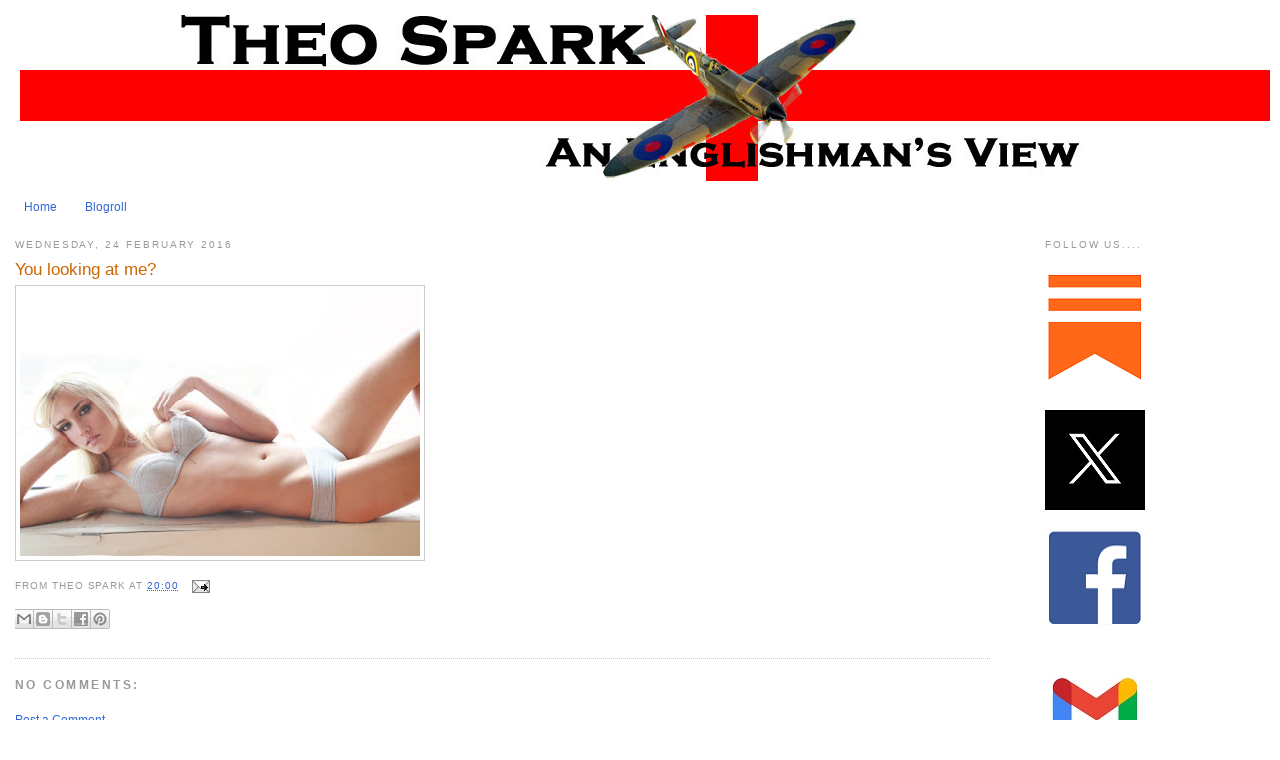

--- FILE ---
content_type: text/html; charset=UTF-8
request_url: http://www.theospark.net/2016/02/you-looking-at-me.html
body_size: 20770
content:
<!DOCTYPE html>
<html dir='ltr' xmlns='http://www.w3.org/1999/xhtml' xmlns:b='http://www.google.com/2005/gml/b' xmlns:data='http://www.google.com/2005/gml/data' xmlns:expr='http://www.google.com/2005/gml/expr'>
<head>
<link href='https://www.blogger.com/static/v1/widgets/2944754296-widget_css_bundle.css' rel='stylesheet' type='text/css'/>
<meta content='text/html; charset=UTF-8' http-equiv='Content-Type'/>
<meta content='blogger' name='generator'/>
<link href='http://www.theospark.net/favicon.ico' rel='icon' type='image/x-icon'/>
<link href='http://www.theospark.net/2016/02/you-looking-at-me.html' rel='canonical'/>
<link rel="alternate" type="application/atom+xml" title="Theo Spark - Atom" href="http://www.theospark.net/feeds/posts/default" />
<link rel="alternate" type="application/rss+xml" title="Theo Spark - RSS" href="http://www.theospark.net/feeds/posts/default?alt=rss" />
<link rel="service.post" type="application/atom+xml" title="Theo Spark - Atom" href="https://www.blogger.com/feeds/6498674929523264462/posts/default" />

<link rel="alternate" type="application/atom+xml" title="Theo Spark - Atom" href="http://www.theospark.net/feeds/4491407427427450320/comments/default" />
<!--Can't find substitution for tag [blog.ieCssRetrofitLinks]-->
<link href='https://blogger.googleusercontent.com/img/b/R29vZ2xl/AVvXsEjRuohsvUcO72T2Qkm6xcSsIwQ27bIcxiYiEsDv_V_0LvGXI9g60dhokedsLS705YiOVdyTwD9AfX3rukvYUJUU-h-nC8q_c9ov2VV2g7uk378Z3Pikw3c8_q2pxTXuPIbWzR79UnYoNF6d/s400/Feb+24.jpg' rel='image_src'/>
<meta content='http://www.theospark.net/2016/02/you-looking-at-me.html' property='og:url'/>
<meta content='You looking at me?' property='og:title'/>
<meta content='' property='og:description'/>
<meta content='https://blogger.googleusercontent.com/img/b/R29vZ2xl/AVvXsEjRuohsvUcO72T2Qkm6xcSsIwQ27bIcxiYiEsDv_V_0LvGXI9g60dhokedsLS705YiOVdyTwD9AfX3rukvYUJUU-h-nC8q_c9ov2VV2g7uk378Z3Pikw3c8_q2pxTXuPIbWzR79UnYoNF6d/w1200-h630-p-k-no-nu/Feb+24.jpg' property='og:image'/>
<title>Theo Spark: You looking at me?</title>
<style id='page-skin-1' type='text/css'><!--
/*
-----------------------------------------------
Blogger Template Style
Name:     Minima
Designer: Douglas Bowman
URL:      www.stopdesign.com
Date:     26 Feb 2004
Updated by: Blogger Team
----------------------------------------------- */
/* Variable definitions
====================
<Variable name="bgcolor" description="Page Background Color"
type="color" default="#fff">
<Variable name="textcolor" description="Text Color"
type="color" default="#333">
<Variable name="linkcolor" description="Link Color"
type="color" default="#58a">
<Variable name="pagetitlecolor" description="Blog Title Color"
type="color" default="#666">
<Variable name="descriptioncolor" description="Blog Description Color"
type="color" default="#999">
<Variable name="titlecolor" description="Post Title Color"
type="color" default="#c60">
<Variable name="bordercolor" description="Border Color"
type="color" default="#ccc">
<Variable name="sidebarcolor" description="Sidebar Title Color"
type="color" default="#999">
<Variable name="sidebartextcolor" description="Sidebar Text Color"
type="color" default="#666">
<Variable name="visitedlinkcolor" description="Visited Link Color"
type="color" default="#999">
<Variable name="bodyfont" description="Text Font"
type="font" default="normal normal 100% Georgia, Serif">
<Variable name="headerfont" description="Sidebar Title Font"
type="font"
default="normal normal 78% 'Trebuchet MS',Trebuchet,Arial,Verdana,Sans-serif">
<Variable name="pagetitlefont" description="Blog Title Font"
type="font"
default="normal normal 200% Georgia, Serif">
<Variable name="descriptionfont" description="Blog Description Font"
type="font"
default="normal normal 78% 'Trebuchet MS', Trebuchet, Arial, Verdana, Sans-serif">
<Variable name="postfooterfont" description="Post Footer Font"
type="font"
default="normal normal 78% 'Trebuchet MS', Trebuchet, Arial, Verdana, Sans-serif">
<Variable name="startSide" description="Side where text starts in blog language"
type="automatic" default="left">
<Variable name="endSide" description="Side where text ends in blog language"
type="automatic" default="right">
*/
/* Use this with templates/template-twocol.html */
#navbar-iframe {
height: 0px;
visibility: hidden;
display: none;}
body {
background:#ffffff;
margin:0;
color:#333333;
font:x-small Georgia Serif;
font-size/* */:/**/small;
font-size: /**/small;
text-align: center;
}
a:link {
color:#3367D6;
text-decoration:none;
}
a:visited {
color:#999999;
text-decoration:none;
}
a:hover {
color:#cc6600;
text-decoration:underline;
}
a img {
border-width:0;
}
/* Header
-----------------------------------------------
*/
#header-wrapper {
width: 1250px;
margin:0 auto 10px;
border:0px solid #cccccc;
}
#header-inner {
background-position: center;
margin-left: auto;
margin-right: auto;
}
#header {
margin: 5px;
border: 0px solid #cccccc;
text-align: center;
color:#000000;
}
#header h1 {
margin:5px 5px 0;
padding:15px 20px .25em;
line-height:1.2em;
text-transform:uppercase;
letter-spacing:.2em;
font: normal normal 196% Georgia, Serif;
}
#header a {
color:#000000;
text-decoration:none;
}
#header a:hover {
color:#000000;
}
#header .description {
margin:0 5px 5px;
padding:0 20px 15px;
max-width:700px;
text-transform:uppercase;
letter-spacing:.2em;
line-height: 1.4em;
font: normal normal 70% 'Trebuchet MS', Trebuchet, Arial, Verdana, Sans-serif;
color: #999999;
}
#header img {
margin-left: auto;
margin-right: auto;
}
/* Outer-Wrapper
----------------------------------------------- */
#outer-wrapper {
width: 1250px;
margin:0 auto;
padding:10px;
text-align:left;
font: normal normal 95% Arial, sans-serif;
}
#main-wrapper {
width: 975px;
float: left;
word-wrap: break-word; /* fix for long text breaking sidebar float in IE */
overflow: hidden;     /* fix for long non-text content breaking IE sidebar float */
}
#sidebar-wrapper {
width: 220px;
float: right;
word-wrap: break-word; /* fix for long text breaking sidebar float in IE */
overflow: hidden;      /* fix for long non-text content breaking IE sidebar float */
}
/* Headings
----------------------------------------------- */
h2 {
margin:1.5em 0 .75em;
font:normal normal 78% Arial, sans-serif;
line-height: 1.4em;
text-transform:uppercase;
letter-spacing:.2em;
color:#999999;
}
/* Posts
-----------------------------------------------
*/
h2.date-header {
margin:1.5em 0 .5em;
}
.post {
margin:.5em 0 1.5em;
border-bottom:1px dotted #cccccc;
padding-bottom:1.5em;
}
.post h3 {
margin:.25em 0 0;
padding:0 0 4px;
font-size:140%;
font-weight:normal;
line-height:1.4em;
color:#cc6600;
}
.post h3 a, .post h3 a:visited, .post h3 strong {
display:block;
text-decoration:none;
color:#cc6600;
font-weight:normal;
}
.post h3 strong, .post h3 a:hover {
color:#333333;
}
.post p {
margin:0 0 .75em;
line-height:1.6em;
}
.post-footer {
margin: .75em 0;
color:#999999;
text-transform:uppercase;
letter-spacing:.1em;
font: normal normal 77% Arial, sans-serif;
line-height: 1.4em;
}
.comment-link {
margin-left:.6em;
}
.post img {
padding:4px;
border:1px solid #cccccc;
}
.post blockquote {
margin:1em 20px;
}
.post blockquote p {
margin:.75em 0;
}
/* Comments
----------------------------------------------- */
#comments h4 {
margin:1em 0;
font-weight: bold;
line-height: 1.4em;
text-transform:uppercase;
letter-spacing:.2em;
color: #999999;
}
#comments-block {
margin:1em 0 1.5em;
line-height:1.6em;
}
#comments-block .comment-author {
margin:.5em 0;
}
#comments-block .comment-body {
margin:.25em 0 0;
}
#comments-block .comment-footer {
margin:-.25em 0 2em;
line-height: 1.4em;
text-transform:uppercase;
letter-spacing:.1em;
}
#comments-block .comment-body p {
margin:0 0 .75em;
}
.deleted-comment {
font-style:italic;
color:gray;
}
#blog-pager-newer-link {
float: left;
}
#blog-pager-older-link {
float: right;
}
#blog-pager {
text-align: center;
}
.feed-links {
clear: both;
line-height: 2.5em;
}
/* Sidebar Content
----------------------------------------------- */
.sidebar {
color: #666666;
line-height: 1.5em;
}
.sidebar ul {
list-style:none;
margin:0 0 0;
padding:0 0 0;
}
.sidebar li {
margin:0;
padding-top:0;
padding-right:0;
padding-bottom:.25em;
padding-left:15px;
text-indent:-15px;
line-height:1.5em;
}
.sidebar .widget, .main .widget {
border-bottom:1px dotted #cccccc;
margin:0 0 1.5em;
padding:0 0 1.5em;
}
.main .Blog {
border-bottom-width: 0;
}
/* Profile
----------------------------------------------- */
.profile-img {
float: left;
margin-top: 0;
margin-right: 5px;
margin-bottom: 5px;
margin-left: 0;
padding: 4px;
border: 1px solid #cccccc;
}
.profile-data {
margin:0;
text-transform:uppercase;
letter-spacing:.1em;
font: normal normal 77% Arial, sans-serif;
color: #999999;
font-weight: bold;
line-height: 1.6em;
}
.profile-datablock {
margin:.5em 0 .5em;
}
.profile-textblock {
margin: 0.5em 0;
line-height: 1.6em;
}
.profile-link {
font: normal normal 77% Arial, sans-serif;
text-transform: uppercase;
letter-spacing: .1em;
}
/* Footer
----------------------------------------------- */
#footer {
width:660px;
clear:both;
margin:0 auto;
padding-top:15px;
line-height: 1.6em;
text-transform:uppercase;
letter-spacing:.1em;
text-align: center;
}
/** Page structure tweaks for layout editor wireframe */
body#layout #header {
margin-left: 0px;
margin-right: 0px;
}

--></style>
<meta content='YPzvwX2XXkPsGCwNNOq37UnUoJY' name='alexaVerifyID'/>
<link href='https://www.blogger.com/dyn-css/authorization.css?targetBlogID=6498674929523264462&amp;zx=6e06cea1-d0a7-449e-9ef2-5a3b3a3d13e3' media='none' onload='if(media!=&#39;all&#39;)media=&#39;all&#39;' rel='stylesheet'/><noscript><link href='https://www.blogger.com/dyn-css/authorization.css?targetBlogID=6498674929523264462&amp;zx=6e06cea1-d0a7-449e-9ef2-5a3b3a3d13e3' rel='stylesheet'/></noscript>
<meta name='google-adsense-platform-account' content='ca-host-pub-1556223355139109'/>
<meta name='google-adsense-platform-domain' content='blogspot.com'/>

<script async src="https://pagead2.googlesyndication.com/pagead/js/adsbygoogle.js?client=ca-pub-7003206112104114&host=ca-host-pub-1556223355139109" crossorigin="anonymous"></script>

<!-- data-ad-client=ca-pub-7003206112104114 -->

</head>
<body>
<div class='navbar section' id='navbar'><div class='widget Navbar' data-version='1' id='Navbar1'><script type="text/javascript">
    function setAttributeOnload(object, attribute, val) {
      if(window.addEventListener) {
        window.addEventListener('load',
          function(){ object[attribute] = val; }, false);
      } else {
        window.attachEvent('onload', function(){ object[attribute] = val; });
      }
    }
  </script>
<div id="navbar-iframe-container"></div>
<script type="text/javascript" src="https://apis.google.com/js/platform.js"></script>
<script type="text/javascript">
      gapi.load("gapi.iframes:gapi.iframes.style.bubble", function() {
        if (gapi.iframes && gapi.iframes.getContext) {
          gapi.iframes.getContext().openChild({
              url: 'https://www.blogger.com/navbar/6498674929523264462?po\x3d4491407427427450320\x26origin\x3dhttp://www.theospark.net',
              where: document.getElementById("navbar-iframe-container"),
              id: "navbar-iframe"
          });
        }
      });
    </script><script type="text/javascript">
(function() {
var script = document.createElement('script');
script.type = 'text/javascript';
script.src = '//pagead2.googlesyndication.com/pagead/js/google_top_exp.js';
var head = document.getElementsByTagName('head')[0];
if (head) {
head.appendChild(script);
}})();
</script>
</div></div>
<div id='outer-wrapper'><div id='wrap2'>
<!-- skip links for text browsers -->
<span id='skiplinks' style='display:none;'>
<a href='#main'>skip to main </a> |
      <a href='#sidebar'>skip to sidebar</a>
</span>
<div id='header-wrapper'>
<div class='header section' id='header'><div class='widget Header' data-version='1' id='Header1'>
<div id='header-inner'>
<a href='http://www.theospark.net/' style='display: block'>
<img alt='Theo Spark' height='166px; ' id='Header1_headerimg' src='https://blogger.googleusercontent.com/img/a/AVvXsEitRTrWbcfB-WVrxUQ3NDeQHpKH55p77PeL2ziemep9b9qVqpsENj81-KkMd5iBPsF_tBXp0rv-JTq7VuqozoZkBJubevlW5BuJvfBo-nM88ViIkT2kxxvQ-ZN7-NhcoBImCvriwVPrwM0FnD9ed5eLZ2eSPy1ZcyzF4cWu1Jkk4yEG0iqty1dQcPrZLeI=s1250' style='display: block' width='1250px; '/>
</a>
</div>
</div></div>
</div>
<div id='content-wrapper'>
<div id='crosscol-wrapper' style='text-align:center'>
<div class='crosscol section' id='crosscol'><div class='widget PageList' data-version='1' id='PageList1'>
<h2>Pages</h2>
<div class='widget-content'>
<ul>
<li>
<a href='http://www.theospark.net/'>Home</a>
</li>
<li>
<a href='http://www.theospark.net/p/blogroll.html'>Blogroll</a>
</li>
</ul>
<div class='clear'></div>
</div>
</div></div>
</div>
<div id='main-wrapper'>
<div class='main section' id='main'><div class='widget Blog' data-version='1' id='Blog1'>
<div class='blog-posts hfeed'>

          <div class="date-outer">
        
<h2 class='date-header'><span>Wednesday, 24 February 2016</span></h2>

          <div class="date-posts">
        
<div class='post-outer'>
<div class='post hentry'>
<a name='4491407427427450320'></a>
<h3 class='post-title entry-title'>
<a href='http://www.theospark.net/2016/02/you-looking-at-me.html'>You looking at me?</a>
</h3>
<div class='post-header-line-1'></div>
<div class='post-body entry-content'>
<p><a href="https://blogger.googleusercontent.com/img/b/R29vZ2xl/AVvXsEjRuohsvUcO72T2Qkm6xcSsIwQ27bIcxiYiEsDv_V_0LvGXI9g60dhokedsLS705YiOVdyTwD9AfX3rukvYUJUU-h-nC8q_c9ov2VV2g7uk378Z3Pikw3c8_q2pxTXuPIbWzR79UnYoNF6d/s1600/Feb+24.jpg" imageanchor="1"><img border="0" src="https://blogger.googleusercontent.com/img/b/R29vZ2xl/AVvXsEjRuohsvUcO72T2Qkm6xcSsIwQ27bIcxiYiEsDv_V_0LvGXI9g60dhokedsLS705YiOVdyTwD9AfX3rukvYUJUU-h-nC8q_c9ov2VV2g7uk378Z3Pikw3c8_q2pxTXuPIbWzR79UnYoNF6d/s400/Feb+24.jpg" /></a></p>
<div style='clear: both;'></div>
</div>
<div class='post-footer'>
<p class='post-footer-line post-footer-line-1'><span class='post-author vcard'>
From
<span class='fn'>Theo Spark</span>
</span>
<span class='post-timestamp'>
at
<a class='timestamp-link' href='http://www.theospark.net/2016/02/you-looking-at-me.html' rel='bookmark' title='permanent link'><abbr class='published' title='2016-02-24T20:00:00Z'>20:00</abbr></a>
</span>
<span class='post-comment-link'>
</span>
<span class='post-icons'>
<span class='item-action'>
<a href='https://www.blogger.com/email-post/6498674929523264462/4491407427427450320' title='Email Post'>
<img alt='' class='icon-action' src='http://www.blogger.com/img/icon18_email.gif'/>
</a>
</span>
</span>
<span class='post-backlinks post-comment-link'>
</span>
</p>
<p class='post-footer-line post-footer-line-2'></p>
<p class='post-footer-line post-footer-line-3'></p>
<div class='post-share-buttons'>
<a class='goog-inline-block share-button sb-email' href='https://www.blogger.com/share-post.g?blogID=6498674929523264462&postID=4491407427427450320&target=email' target='_blank' title='Email This'><span class='share-button-link-text'>Email This</span></a><a class='goog-inline-block share-button sb-blog' href='https://www.blogger.com/share-post.g?blogID=6498674929523264462&postID=4491407427427450320&target=blog' onclick='window.open(this.href, "_blank", "height=270,width=475"); return false;' target='_blank' title='BlogThis!'><span class='share-button-link-text'>BlogThis!</span></a><a class='goog-inline-block share-button sb-twitter' href='https://www.blogger.com/share-post.g?blogID=6498674929523264462&postID=4491407427427450320&target=twitter' target='_blank' title='Share to X'><span class='share-button-link-text'>Share to X</span></a><a class='goog-inline-block share-button sb-facebook' href='https://www.blogger.com/share-post.g?blogID=6498674929523264462&postID=4491407427427450320&target=facebook' onclick='window.open(this.href, "_blank", "height=430,width=640"); return false;' target='_blank' title='Share to Facebook'><span class='share-button-link-text'>Share to Facebook</span></a><a class='goog-inline-block share-button sb-pinterest' href='https://www.blogger.com/share-post.g?blogID=6498674929523264462&postID=4491407427427450320&target=pinterest' target='_blank' title='Share to Pinterest'><span class='share-button-link-text'>Share to Pinterest</span></a>
</div>
</div>
</div>
<div class='comments' id='comments'>
<a name='comments'></a>
<h4>No comments:</h4>
<div id='Blog1_comments-block-wrapper'>
<dl class='avatar-comment-indent' id='comments-block'>
</dl>
</div>
<p class='comment-footer'>
<a href='https://www.blogger.com/comment/fullpage/post/6498674929523264462/4491407427427450320' onclick='javascript:window.open(this.href, "bloggerPopup", "toolbar=0,location=0,statusbar=1,menubar=0,scrollbars=yes,width=640,height=500"); return false;'>Post a Comment</a>
</p>
</div>
</div>

        </div></div>
      
</div>
<div class='blog-pager' id='blog-pager'>
<span id='blog-pager-newer-link'>
<a class='blog-pager-newer-link' href='http://www.theospark.net/2016/02/super-hot-samantha-hoopes-lady-from.html' id='Blog1_blog-pager-newer-link' title='Newer Post'>Newer Post</a>
</span>
<span id='blog-pager-older-link'>
<a class='blog-pager-older-link' href='http://www.theospark.net/2016/02/blog-post_76.html' id='Blog1_blog-pager-older-link' title='Older Post'>Older Post</a>
</span>
<a class='home-link' href='http://www.theospark.net/'>Home</a>
</div>
<div class='clear'></div>
<div class='post-feeds'>
<div class='feed-links'>
Subscribe to:
<a class='feed-link' href='http://www.theospark.net/feeds/4491407427427450320/comments/default' target='_blank' type='application/atom+xml'>Post Comments (Atom)</a>
</div>
</div>
</div></div>
</div>
<div id='sidebar-wrapper'>
<div class='sidebar section' id='sidebar'><div class='widget HTML' data-version='1' id='HTML5'>
<h2 class='title'>Follow us....</h2>
<div class='widget-content'>
<div class="separator" style="clear: both;"><a href="https://substack.com/@theospark?utm_source=user-menu" style="display: block; padding: 1em 0; text-align: center; clear: left; float: left;"><img alt="" border="0" data-original-height="110" data-original-width="100" src="https://blogger.googleusercontent.com/img/b/R29vZ2xl/AVvXsEgzUbyOKsD0pkHIT8rYWoX8HFwfNO_5PL1bRSyLvTyHCAsUysrAi6K80G1Bxl7Go8MzyBrJ5-o2ivbCsZf7ouGPKA_dHHRtWNVjnZJHFeCM1AzToczVPJOkTjWlxvmrYLHUfA3OWmY1Wb9pkeuCcKvDblCYJrEU9alP2LusIfbgL_QEeflkR4_z7CRgLq8/s1600/substack.png"/></a></div>
<div class="separator" style="clear: both;"><a href="https://x.com/TheoSpark" style="display: block; padding: 1em 0; text-align: left; "><img alt="" border="0" data-original-height="100" data-original-width="100" src="https://blogger.googleusercontent.com/img/b/R29vZ2xl/AVvXsEgO-QaWJRf750zd-q2CnY1EyfLEhHYV1WmxvjK1-IIKPEoQ7ZhVx8zCoQ6yxuHIlMrcOP_sAnRTDWEqfKJfEioPWExeTVC81nO4r2c5fIa_5XjRvFyHi4Ntiom5PEBSRFL6jzTeCZ4iXDmRDkc87d7p9XCQNvodhkSxo8crNCD3frJexZJvU0HC8-oTjM0/s1600/64cebdd90aef8ef8c749e848_X-EverythingApp-Logo-Twitter.jpg"/></a></div>
<a href="http://www.facebook.com/TheoSpark"><img style="float:center; margin:0 10px 10px 0;cursor:pointer; cursor:hand;width: 100px; height: 100px;" src="https://blogger.googleusercontent.com/img/b/R29vZ2xl/AVvXsEj-YkFYQWG3H7ydb3ODCeIFUd4e7zFmp7jCCHkoFYNHRbUthCpmQV92icwPoyygGnNbkm_rimCZn8UGG0JXvYx-fDQsmhf2kqmYXwq2DPiTb1Yc2Jp3jPmTO3y_ZaNXMJwKcbmm8S6vQhNzh2Ct7SAj7e-eURnGcNKNB8sbQ8_g1Q44g6raTrZIgbpDbHA/s1600/FB.png" border="0" alt=""id="BLOGGER_PHOTO_ID_5604277955888527314" /></a><div class="separator" style="clear: both;">
<br /><a href="mailto:theospark@gmail.com"><img style="float:left; margin:0 10px 10px 0;cursor:pointer; cursor:hand;width: 100px; height: 100px;" src="https://blogger.googleusercontent.com/img/b/R29vZ2xl/AVvXsEihYrvJCbvFoYHwOBj2il5oWpVuSaBvZIhty_BYynYSICI5FU0qxrFky3MW_ybWqjIS-TzsmkWmdrOotY0DNUiwTFqafn2l675-HKKhx1r-7rIsYdjQpm-UM3AyOUWVjVfmhz9gsewF2nyZmfzaxFXZjebtcHjIL9t-N_AmthyExwlu66Hk3-bmPb64Tbo/s1600/gmail_new_logo_icon_159149.jpg" border="0" alt=""id="BLOGGER_PHOTO_ID_5604278581331634370" /><br /></a>
<br /><a href="http://thelastofthefew.blogspot.com/feeds/posts/default"><img style="float:left; margin:0 10px 10px 0;cursor:pointer; cursor:hand;width: 200px; height: 29px;" src="https://blogger.googleusercontent.com/img/b/R29vZ2xl/AVvXsEj0rBBZsBiqAWP3Za9s6YTPO5tLIGsY4YdgadPTECVTk4pzQIdLwsYkZgqjAKYDQ4iwrBxAIMEuRTwBLKoheWjcZUknAgjyNv_9iVNFONpbM7Qz4jI4drujz5hXfIbBkCveSp5k4c1g8NsX/s400/rss-button.jpg" border="0" alt=""id="BLOGGER_PHOTO_ID_5604277267253155170" /><br /></a></div>
</div>
<div class='clear'></div>
</div><div class='widget Image' data-version='1' id='Image2'>
<div class='widget-content'>
<a href='https://info-blurbs.com/'>
<img alt='' height='71' id='Image2_img' src='https://blogger.googleusercontent.com/img/a/AVvXsEgLMj5Y7oZzcFWvTh5vWkA69py428HnBOB8d7wa2uXF4x9D7j_s-jWHZZ3hiPEHczOTNS2YYYRJ4YQDfNEFmwKizsYav9_Wh7koLq8hWgHAip9--EnZ_bR0enA3ynV6IREKd4aLZRbfYsQI9u7PxIPaXt5SJ3gaCPHIKegWoxJTY7yIqiIp2EXLY0dJTMM=s220' width='220'/>
</a>
<br/>
</div>
<div class='clear'></div>
</div><div class='widget Image' data-version='1' id='Image6'>
<div class='widget-content'>
<a href='http://intellectualfroglegs.com/'>
<img alt='' height='144' id='Image6_img' src='https://blogger.googleusercontent.com/img/b/R29vZ2xl/AVvXsEgtIib8GM9hV4JC7i6e9lPAFt0hAj9Rvxqg4b-urVuIdk-hPmOLFlqy8sydtNhzezxZwKJeqhhSgFQ926UHC1RZTNZnHUsC2dxqgQ0kihGe0HPF6SBIBUD8XX7iCVJsvvBKZjKph88CV7s/s200/IFL+ad+actress.jpg' width='200'/>
</a>
<br/>
</div>
<div class='clear'></div>
</div><div class='widget BlogList' data-version='1' id='BlogList1'>
<h2 class='title'>The A List....</h2>
<div class='widget-content'>
<div class='blog-list-container' id='BlogList1_container'>
<ul id='BlogList1_blogs'>
<li style='display: block;'>
<div class='blog-icon'>
<img data-lateloadsrc='https://lh3.googleusercontent.com/blogger_img_proxy/AEn0k_vYGNDdMsUYLKOMqovZSQlQnvpz1p8ZcNlXDHfgAEH2w8Lpj5WxY6NleukXLKu7Upcw6ckNVahmsHSgAIwDigLiBbMsdfbRDQz2pwbWnnpXHIU2jCvw45Y=s16-w16-h16' height='16' width='16'/>
</div>
<div class='blog-content'>
<div class='blog-title'>
<a href='https://theviewfromladylake.blogspot.com/' target='_blank'>
The View from Lady Lake</a>
</div>
<div class='item-content'>
<div class='item-thumbnail'>
<a href='https://theviewfromladylake.blogspot.com/' target='_blank'>
<img alt='' border='0' height='72' src='https://blogger.googleusercontent.com/img/b/R29vZ2xl/AVvXsEitYDfrd9YIzC6aXf9FqFWwZGTI2T3XcnblqzwZohOv4KV6uBWb4godbGSeMF8BoRCVIBB0DwviJzGiKtSrXLsNcEXUDSGkOS34m1oeQQWcnbn0C63-tny6Hi3nxZYcY9Bp8npJKE9aA2u3p7_8Zs-6_QHBx33Ky_SAwykE7cMkl1uEe4xlVHtkkBxjDNd_/s72-w799-h622-c/466648401_10229843306081193_17875730144069049.jpg' width='72'/>
</a>
</div>
<span class='item-title'>
<a href='https://theviewfromladylake.blogspot.com/2026/01/screw-egss-and-milk-honey-i-feel-need.html' target='_blank'>
Screw the egss and milk, honey - I feel the need. The need for weed...
</a>
</span>
<div class='item-time'>
26 minutes ago
</div>
</div>
</div>
<div style='clear: both;'></div>
</li>
<li style='display: block;'>
<div class='blog-icon'>
<img data-lateloadsrc='https://lh3.googleusercontent.com/blogger_img_proxy/AEn0k_s3T9SOOxmtwSVUb4S84nSNS_TmFvZ87Dtp3ZZ1HIqYyios1CK5mxiDXm0fDb_dwFG5sMYH4Ia2ZG_RO8pgXOAKj3sjYTejgaOk-OfBPrVM7eMm27wtHTtbHos=s16-w16-h16' height='16' width='16'/>
</div>
<div class='blog-content'>
<div class='blog-title'>
<a href='https://ninetymilesfromtyranny.blogspot.com/' target='_blank'>
90Ninety Miles From Tyranny</a>
</div>
<div class='item-content'>
<div class='item-thumbnail'>
<a href='https://ninetymilesfromtyranny.blogspot.com/' target='_blank'>
<img alt='' border='0' height='72' src='https://blogger.googleusercontent.com/img/b/R29vZ2xl/AVvXsEhW3aWOekWJiRF7vfiOBoZk6I2AsPe323KzEI2FpdfXGWZsS1LVXP8BaGJkFLiM6CJzZ3OGjBH94vI9I0LhXtRrnlIb09zBZPv6MKQ5vaQrZ9HfHm9RDtzNTZXM8io2UWL20TL4AAQrkQ6p7San6DZNeUXDrQILwiE91__IZi3c2LMQZPMsjDJhmu7z-zfV/s72-c/90milesfd2e14bbaab33560eed4eeb689bcfba8_17cf8424_640.jpg' width='72'/>
</a>
</div>
<span class='item-title'>
<a href='https://ninetymilesfromtyranny.blogspot.com/2026/01/quick-hits-of-wisdom-knowledge-and_02000827535.html' target='_blank'>
Quick Hits Of Wisdom, Knowledge And Snark #3343
</a>
</span>
<div class='item-time'>
26 minutes ago
</div>
</div>
</div>
<div style='clear: both;'></div>
</li>
<li style='display: block;'>
<div class='blog-icon'>
<img data-lateloadsrc='https://lh3.googleusercontent.com/blogger_img_proxy/AEn0k_tiiGVipM9vF8E1wY4loa3Fx4xrSQafJOPhf1NekpSxXuSrRQ8pPw2omfngjLLbWPeZ_t2C2P02w9dJqMav7TB-fBSCzmaVyA=s16-w16-h16' height='16' width='16'/>
</div>
<div class='blog-content'>
<div class='blog-title'>
<a href='https://blazingcatfur.ca' target='_blank'>
Blazing Cat Fur</a>
</div>
<div class='item-content'>
<span class='item-title'>
<a href='https://blazingcatfur.ca/2026/01/25/germany-urged-to-repatriate-122bn-in-gold-from-trumps-risky-america/' target='_blank'>
Germany urged to repatriate &#163;122bn in gold from Trump&#8217;s &#8216;risky&#8217; America
</a>
</span>
<div class='item-time'>
2 hours ago
</div>
</div>
</div>
<div style='clear: both;'></div>
</li>
<li style='display: block;'>
<div class='blog-icon'>
<img data-lateloadsrc='https://lh3.googleusercontent.com/blogger_img_proxy/AEn0k_sUK4wVi5GtQyrd3KRrP_eEdEXBxmY3zuV194jK2EqpU4dzR1U_o-Epya95tuh6jg=s16-w16-h16' height='16' width='16'/>
</div>
<div class='blog-content'>
<div class='blog-title'>
<a href='' target='_blank'>
Threat Matrix</a>
</div>
<div class='item-content'>
<span class='item-title'>
<a href='https://www.longwarjournal.org/archives/2026/01/idf-details-role-and-methods-of-hezbollahs-local-liaison-operatives.php' target='_blank'>
IDF details role and methods of Hezbollah&#8217;s local liaison operatives
</a>
</span>
<div class='item-time'>
2 days ago
</div>
</div>
</div>
<div style='clear: both;'></div>
</li>
<li style='display: block;'>
<div class='blog-icon'>
<img data-lateloadsrc='https://lh3.googleusercontent.com/blogger_img_proxy/AEn0k_tMVJ-JVhIrpH91StoBVga_ECRazxhTLDWs_WMRYQoVmwaFgt3jPTEou9HUnJBw1BSAHYcfXySG-nKl9axIljk4SKtEL81-grqpbDsi1ek=s16-w16-h16' height='16' width='16'/>
</div>
<div class='blog-content'>
<div class='blog-title'>
<a href='https://www.captainsjournal.com' target='_blank'>
The Captain's Journal</a>
</div>
<div class='item-content'>
<span class='item-title'>
<a href='https://www.captainsjournal.com/2026/01/18/hunter-files-lawsuit-against-scdnr-for-wrongful-arrest-claim/' target='_blank'>
Hunter files lawsuit against SCDNR for wrongful arrest claim
</a>
</span>
<div class='item-time'>
6 days ago
</div>
</div>
</div>
<div style='clear: both;'></div>
</li>
<li style='display: none;'>
<div class='blog-icon'>
<img data-lateloadsrc='https://lh3.googleusercontent.com/blogger_img_proxy/AEn0k_vWsGtSR4bN3j18QC3XOC1uULPjSVu9LU-bYmU52K_WZ1rjVVfbTpujJGyv3MPW7snb2ScBvV9UrT3ChUNDOWuysLKje2AWFo4921Qxb4M=s16-w16-h16' height='16' width='16'/>
</div>
<div class='blog-content'>
<div class='blog-title'>
<a href='http://mliberalguy.blogspot.com/' target='_blank'>
Liberalguy</a>
</div>
<div class='item-content'>
<div class='item-thumbnail'>
<a href='http://mliberalguy.blogspot.com/' target='_blank'>
<img alt='' border='0' height='72' src='https://blogger.googleusercontent.com/img/b/R29vZ2xl/AVvXsEghrag2sgp6x2C7W16YirPfVUxO9By7Eknjn5vFo5A83fHJKVNJqGmYm8UGiPT60Dxhd8zXpwNQ2IC-yO9JSYLkPXh3pHOXytIr1SutozlQHklnQnZk6OdExVJ4gXIf0LFpG0LHGb1Lr1bJVnsPUXWUlfKwYEfX5_vpKtgjdl57be78tkFdMRlJdVYct9k/s72-w400-h199-c/alien+logo+cropoped.webp' width='72'/>
</a>
</div>
<span class='item-title'>
<a href='http://mliberalguy.blogspot.com/2025/08/submit-to-reddit_11.html' target='_blank'>
</a>
</span>
<div class='item-time'>
5 months ago
</div>
</div>
</div>
<div style='clear: both;'></div>
</li>
<li style='display: none;'>
<div class='blog-icon'>
<img data-lateloadsrc='https://lh3.googleusercontent.com/blogger_img_proxy/AEn0k_sDpO8FfAO8LlBZnowwD1ZrgEF8coJeD8MeBLM-6OZSslJDwpYKxxyRPVtNp_1ytOFwUQYtpBB2OvqYsLnaY1mDTw9gAa1p_yaoU5rRCLubaqwIpZM=s16-w16-h16' height='16' width='16'/>
</div>
<div class='blog-content'>
<div class='blog-title'>
<a href='http://americanpowerblog.blogspot.com/' target='_blank'>
American Power</a>
</div>
<div class='item-content'>
<span class='item-title'>
<a href='http://americanpowerblog.blogspot.com/2025/05/padraic-x-scanlan-imperial-history-of.html' target='_blank'>
Padraic X. Scanlan, An Imperial History of the Irish Famine
</a>
</span>
<div class='item-time'>
7 months ago
</div>
</div>
</div>
<div style='clear: both;'></div>
</li>
<li style='display: none;'>
<div class='blog-icon'>
<img data-lateloadsrc='https://lh3.googleusercontent.com/blogger_img_proxy/AEn0k_uO-0xyePNU18zreDzq85ensfLhocxpRkjgAQThbFPRliS9upGrwpZlvYr7hw8FXtsz1_h8NVvlmdcQM58oTSEIRulAjdFEJhQCiw7MeDl-72nw8A=s16-w16-h16' height='16' width='16'/>
</div>
<div class='blog-content'>
<div class='blog-title'>
<a href='http://maggiesfarm.anotherdotcom.com/' target='_blank'>
Maggie's Farm</a>
</div>
<div class='item-content'>
<span class='item-title'>
<!--Can't find substitution for tag [item.itemTitle]-->
</span>
<div class='item-time'>
<!--Can't find substitution for tag [item.timePeriodSinceLastUpdate]-->
</div>
</div>
</div>
<div style='clear: both;'></div>
</li>
</ul>
<div class='show-option'>
<span id='BlogList1_show-n' style='display: none;'>
<a href='javascript:void(0)' onclick='return false;'>
Show 5
</a>
</span>
<span id='BlogList1_show-all' style='margin-left: 5px;'>
<a href='javascript:void(0)' onclick='return false;'>
Show All
</a>
</span>
</div>
<div class='clear'></div>
</div>
</div>
</div><div class='widget BlogArchive' data-version='1' id='BlogArchive1'>
<h2>Blog Archive</h2>
<div class='widget-content'>
<div id='ArchiveList'>
<div id='BlogArchive1_ArchiveList'>
<select id='BlogArchive1_ArchiveMenu'>
<option value=''>Blog Archive</option>
<option value='http://www.theospark.net/2026_01_25_archive.html'>01/25 - 02/01 (1)</option>
<option value='http://www.theospark.net/2026_01_18_archive.html'>01/18 - 01/25 (26)</option>
<option value='http://www.theospark.net/2026_01_11_archive.html'>01/11 - 01/18 (23)</option>
<option value='http://www.theospark.net/2026_01_04_archive.html'>01/04 - 01/11 (12)</option>
<option value='http://www.theospark.net/2025_12_14_archive.html'>12/14 - 12/21 (8)</option>
<option value='http://www.theospark.net/2025_12_07_archive.html'>12/07 - 12/14 (20)</option>
<option value='http://www.theospark.net/2025_11_30_archive.html'>11/30 - 12/07 (23)</option>
<option value='http://www.theospark.net/2025_11_23_archive.html'>11/23 - 11/30 (26)</option>
<option value='http://www.theospark.net/2025_11_16_archive.html'>11/16 - 11/23 (34)</option>
<option value='http://www.theospark.net/2025_11_09_archive.html'>11/09 - 11/16 (34)</option>
<option value='http://www.theospark.net/2025_11_02_archive.html'>11/02 - 11/09 (37)</option>
<option value='http://www.theospark.net/2025_10_26_archive.html'>10/26 - 11/02 (37)</option>
<option value='http://www.theospark.net/2025_10_19_archive.html'>10/19 - 10/26 (29)</option>
<option value='http://www.theospark.net/2025_10_12_archive.html'>10/12 - 10/19 (53)</option>
<option value='http://www.theospark.net/2025_10_05_archive.html'>10/05 - 10/12 (33)</option>
<option value='http://www.theospark.net/2025_09_28_archive.html'>09/28 - 10/05 (24)</option>
<option value='http://www.theospark.net/2025_09_21_archive.html'>09/21 - 09/28 (31)</option>
<option value='http://www.theospark.net/2025_09_14_archive.html'>09/14 - 09/21 (28)</option>
<option value='http://www.theospark.net/2025_09_07_archive.html'>09/07 - 09/14 (35)</option>
<option value='http://www.theospark.net/2025_08_31_archive.html'>08/31 - 09/07 (38)</option>
<option value='http://www.theospark.net/2025_08_24_archive.html'>08/24 - 08/31 (18)</option>
<option value='http://www.theospark.net/2025_08_17_archive.html'>08/17 - 08/24 (17)</option>
<option value='http://www.theospark.net/2025_08_10_archive.html'>08/10 - 08/17 (21)</option>
<option value='http://www.theospark.net/2025_08_03_archive.html'>08/03 - 08/10 (17)</option>
<option value='http://www.theospark.net/2025_07_27_archive.html'>07/27 - 08/03 (15)</option>
<option value='http://www.theospark.net/2025_07_20_archive.html'>07/20 - 07/27 (30)</option>
<option value='http://www.theospark.net/2025_07_13_archive.html'>07/13 - 07/20 (20)</option>
<option value='http://www.theospark.net/2025_07_06_archive.html'>07/06 - 07/13 (22)</option>
<option value='http://www.theospark.net/2025_06_29_archive.html'>06/29 - 07/06 (20)</option>
<option value='http://www.theospark.net/2025_06_22_archive.html'>06/22 - 06/29 (22)</option>
<option value='http://www.theospark.net/2025_06_15_archive.html'>06/15 - 06/22 (28)</option>
<option value='http://www.theospark.net/2025_06_08_archive.html'>06/08 - 06/15 (15)</option>
<option value='http://www.theospark.net/2025_06_01_archive.html'>06/01 - 06/08 (11)</option>
<option value='http://www.theospark.net/2025_05_25_archive.html'>05/25 - 06/01 (6)</option>
<option value='http://www.theospark.net/2025_05_18_archive.html'>05/18 - 05/25 (23)</option>
<option value='http://www.theospark.net/2025_05_11_archive.html'>05/11 - 05/18 (16)</option>
<option value='http://www.theospark.net/2025_05_04_archive.html'>05/04 - 05/11 (19)</option>
<option value='http://www.theospark.net/2025_04_27_archive.html'>04/27 - 05/04 (3)</option>
<option value='http://www.theospark.net/2025_04_20_archive.html'>04/20 - 04/27 (7)</option>
<option value='http://www.theospark.net/2025_04_13_archive.html'>04/13 - 04/20 (1)</option>
<option value='http://www.theospark.net/2025_04_06_archive.html'>04/06 - 04/13 (2)</option>
<option value='http://www.theospark.net/2025_03_30_archive.html'>03/30 - 04/06 (22)</option>
<option value='http://www.theospark.net/2025_03_23_archive.html'>03/23 - 03/30 (42)</option>
<option value='http://www.theospark.net/2025_03_16_archive.html'>03/16 - 03/23 (56)</option>
<option value='http://www.theospark.net/2025_03_09_archive.html'>03/09 - 03/16 (60)</option>
<option value='http://www.theospark.net/2025_03_02_archive.html'>03/02 - 03/09 (45)</option>
<option value='http://www.theospark.net/2025_02_23_archive.html'>02/23 - 03/02 (47)</option>
<option value='http://www.theospark.net/2025_02_16_archive.html'>02/16 - 02/23 (58)</option>
<option value='http://www.theospark.net/2025_02_09_archive.html'>02/09 - 02/16 (47)</option>
<option value='http://www.theospark.net/2025_02_02_archive.html'>02/02 - 02/09 (70)</option>
<option value='http://www.theospark.net/2025_01_26_archive.html'>01/26 - 02/02 (35)</option>
<option value='http://www.theospark.net/2025_01_19_archive.html'>01/19 - 01/26 (58)</option>
<option value='http://www.theospark.net/2025_01_12_archive.html'>01/12 - 01/19 (27)</option>
<option value='http://www.theospark.net/2025_01_05_archive.html'>01/05 - 01/12 (51)</option>
<option value='http://www.theospark.net/2024_12_29_archive.html'>12/29 - 01/05 (5)</option>
<option value='http://www.theospark.net/2024_12_22_archive.html'>12/22 - 12/29 (10)</option>
<option value='http://www.theospark.net/2024_12_15_archive.html'>12/15 - 12/22 (12)</option>
<option value='http://www.theospark.net/2024_12_08_archive.html'>12/08 - 12/15 (18)</option>
<option value='http://www.theospark.net/2024_12_01_archive.html'>12/01 - 12/08 (18)</option>
<option value='http://www.theospark.net/2024_11_24_archive.html'>11/24 - 12/01 (20)</option>
<option value='http://www.theospark.net/2024_11_17_archive.html'>11/17 - 11/24 (16)</option>
<option value='http://www.theospark.net/2024_11_10_archive.html'>11/10 - 11/17 (23)</option>
<option value='http://www.theospark.net/2024_11_03_archive.html'>11/03 - 11/10 (68)</option>
<option value='http://www.theospark.net/2024_10_27_archive.html'>10/27 - 11/03 (43)</option>
<option value='http://www.theospark.net/2024_10_20_archive.html'>10/20 - 10/27 (52)</option>
<option value='http://www.theospark.net/2024_10_13_archive.html'>10/13 - 10/20 (48)</option>
<option value='http://www.theospark.net/2024_10_06_archive.html'>10/06 - 10/13 (40)</option>
<option value='http://www.theospark.net/2024_09_29_archive.html'>09/29 - 10/06 (45)</option>
<option value='http://www.theospark.net/2024_09_22_archive.html'>09/22 - 09/29 (28)</option>
<option value='http://www.theospark.net/2024_09_15_archive.html'>09/15 - 09/22 (34)</option>
<option value='http://www.theospark.net/2024_09_08_archive.html'>09/08 - 09/15 (31)</option>
<option value='http://www.theospark.net/2024_09_01_archive.html'>09/01 - 09/08 (25)</option>
<option value='http://www.theospark.net/2024_08_25_archive.html'>08/25 - 09/01 (40)</option>
<option value='http://www.theospark.net/2024_08_18_archive.html'>08/18 - 08/25 (19)</option>
<option value='http://www.theospark.net/2024_08_11_archive.html'>08/11 - 08/18 (15)</option>
<option value='http://www.theospark.net/2024_08_04_archive.html'>08/04 - 08/11 (15)</option>
<option value='http://www.theospark.net/2024_07_28_archive.html'>07/28 - 08/04 (8)</option>
<option value='http://www.theospark.net/2024_07_21_archive.html'>07/21 - 07/28 (21)</option>
<option value='http://www.theospark.net/2024_07_14_archive.html'>07/14 - 07/21 (18)</option>
<option value='http://www.theospark.net/2024_07_07_archive.html'>07/07 - 07/14 (14)</option>
<option value='http://www.theospark.net/2024_06_30_archive.html'>06/30 - 07/07 (6)</option>
<option value='http://www.theospark.net/2024_06_23_archive.html'>06/23 - 06/30 (8)</option>
<option value='http://www.theospark.net/2024_06_16_archive.html'>06/16 - 06/23 (12)</option>
<option value='http://www.theospark.net/2024_06_09_archive.html'>06/09 - 06/16 (10)</option>
<option value='http://www.theospark.net/2024_06_02_archive.html'>06/02 - 06/09 (15)</option>
<option value='http://www.theospark.net/2024_05_26_archive.html'>05/26 - 06/02 (13)</option>
<option value='http://www.theospark.net/2024_05_19_archive.html'>05/19 - 05/26 (10)</option>
<option value='http://www.theospark.net/2024_05_12_archive.html'>05/12 - 05/19 (10)</option>
<option value='http://www.theospark.net/2024_05_05_archive.html'>05/05 - 05/12 (11)</option>
<option value='http://www.theospark.net/2024_04_28_archive.html'>04/28 - 05/05 (19)</option>
<option value='http://www.theospark.net/2024_04_21_archive.html'>04/21 - 04/28 (12)</option>
<option value='http://www.theospark.net/2024_04_14_archive.html'>04/14 - 04/21 (19)</option>
<option value='http://www.theospark.net/2024_04_07_archive.html'>04/07 - 04/14 (12)</option>
<option value='http://www.theospark.net/2024_03_31_archive.html'>03/31 - 04/07 (11)</option>
<option value='http://www.theospark.net/2024_03_24_archive.html'>03/24 - 03/31 (9)</option>
<option value='http://www.theospark.net/2024_03_17_archive.html'>03/17 - 03/24 (23)</option>
<option value='http://www.theospark.net/2024_03_10_archive.html'>03/10 - 03/17 (17)</option>
<option value='http://www.theospark.net/2024_03_03_archive.html'>03/03 - 03/10 (21)</option>
<option value='http://www.theospark.net/2024_02_25_archive.html'>02/25 - 03/03 (24)</option>
<option value='http://www.theospark.net/2024_02_18_archive.html'>02/18 - 02/25 (10)</option>
<option value='http://www.theospark.net/2024_02_11_archive.html'>02/11 - 02/18 (20)</option>
<option value='http://www.theospark.net/2024_02_04_archive.html'>02/04 - 02/11 (16)</option>
<option value='http://www.theospark.net/2024_01_28_archive.html'>01/28 - 02/04 (8)</option>
<option value='http://www.theospark.net/2024_01_21_archive.html'>01/21 - 01/28 (19)</option>
<option value='http://www.theospark.net/2024_01_14_archive.html'>01/14 - 01/21 (13)</option>
<option value='http://www.theospark.net/2024_01_07_archive.html'>01/07 - 01/14 (8)</option>
<option value='http://www.theospark.net/2023_12_31_archive.html'>12/31 - 01/07 (14)</option>
<option value='http://www.theospark.net/2023_12_24_archive.html'>12/24 - 12/31 (7)</option>
<option value='http://www.theospark.net/2023_12_17_archive.html'>12/17 - 12/24 (7)</option>
<option value='http://www.theospark.net/2023_12_10_archive.html'>12/10 - 12/17 (16)</option>
<option value='http://www.theospark.net/2023_12_03_archive.html'>12/03 - 12/10 (15)</option>
<option value='http://www.theospark.net/2023_11_26_archive.html'>11/26 - 12/03 (15)</option>
<option value='http://www.theospark.net/2023_11_19_archive.html'>11/19 - 11/26 (21)</option>
<option value='http://www.theospark.net/2023_11_12_archive.html'>11/12 - 11/19 (15)</option>
<option value='http://www.theospark.net/2023_11_05_archive.html'>11/05 - 11/12 (16)</option>
<option value='http://www.theospark.net/2023_10_29_archive.html'>10/29 - 11/05 (23)</option>
<option value='http://www.theospark.net/2023_10_22_archive.html'>10/22 - 10/29 (12)</option>
<option value='http://www.theospark.net/2023_10_15_archive.html'>10/15 - 10/22 (30)</option>
<option value='http://www.theospark.net/2023_10_08_archive.html'>10/08 - 10/15 (33)</option>
<option value='http://www.theospark.net/2023_10_01_archive.html'>10/01 - 10/08 (17)</option>
<option value='http://www.theospark.net/2023_09_24_archive.html'>09/24 - 10/01 (29)</option>
<option value='http://www.theospark.net/2023_09_17_archive.html'>09/17 - 09/24 (20)</option>
<option value='http://www.theospark.net/2023_09_10_archive.html'>09/10 - 09/17 (14)</option>
<option value='http://www.theospark.net/2023_09_03_archive.html'>09/03 - 09/10 (10)</option>
<option value='http://www.theospark.net/2023_08_27_archive.html'>08/27 - 09/03 (6)</option>
<option value='http://www.theospark.net/2023_07_23_archive.html'>07/23 - 07/30 (2)</option>
<option value='http://www.theospark.net/2023_07_16_archive.html'>07/16 - 07/23 (3)</option>
<option value='http://www.theospark.net/2023_06_25_archive.html'>06/25 - 07/02 (3)</option>
<option value='http://www.theospark.net/2023_06_18_archive.html'>06/18 - 06/25 (3)</option>
<option value='http://www.theospark.net/2023_06_11_archive.html'>06/11 - 06/18 (6)</option>
<option value='http://www.theospark.net/2023_05_21_archive.html'>05/21 - 05/28 (1)</option>
<option value='http://www.theospark.net/2023_05_14_archive.html'>05/14 - 05/21 (3)</option>
<option value='http://www.theospark.net/2023_05_07_archive.html'>05/07 - 05/14 (3)</option>
<option value='http://www.theospark.net/2023_04_30_archive.html'>04/30 - 05/07 (3)</option>
<option value='http://www.theospark.net/2023_04_23_archive.html'>04/23 - 04/30 (11)</option>
<option value='http://www.theospark.net/2023_04_16_archive.html'>04/16 - 04/23 (3)</option>
<option value='http://www.theospark.net/2023_04_09_archive.html'>04/09 - 04/16 (4)</option>
<option value='http://www.theospark.net/2023_03_26_archive.html'>03/26 - 04/02 (2)</option>
<option value='http://www.theospark.net/2023_03_19_archive.html'>03/19 - 03/26 (3)</option>
<option value='http://www.theospark.net/2023_03_12_archive.html'>03/12 - 03/19 (1)</option>
<option value='http://www.theospark.net/2023_03_05_archive.html'>03/05 - 03/12 (1)</option>
<option value='http://www.theospark.net/2023_02_26_archive.html'>02/26 - 03/05 (4)</option>
<option value='http://www.theospark.net/2023_02_19_archive.html'>02/19 - 02/26 (1)</option>
<option value='http://www.theospark.net/2023_02_12_archive.html'>02/12 - 02/19 (4)</option>
<option value='http://www.theospark.net/2023_02_05_archive.html'>02/05 - 02/12 (4)</option>
<option value='http://www.theospark.net/2023_01_29_archive.html'>01/29 - 02/05 (5)</option>
<option value='http://www.theospark.net/2023_01_22_archive.html'>01/22 - 01/29 (5)</option>
<option value='http://www.theospark.net/2023_01_15_archive.html'>01/15 - 01/22 (2)</option>
<option value='http://www.theospark.net/2023_01_08_archive.html'>01/08 - 01/15 (5)</option>
<option value='http://www.theospark.net/2023_01_01_archive.html'>01/01 - 01/08 (7)</option>
<option value='http://www.theospark.net/2022_12_25_archive.html'>12/25 - 01/01 (5)</option>
<option value='http://www.theospark.net/2022_12_18_archive.html'>12/18 - 12/25 (6)</option>
<option value='http://www.theospark.net/2022_12_11_archive.html'>12/11 - 12/18 (4)</option>
<option value='http://www.theospark.net/2022_12_04_archive.html'>12/04 - 12/11 (7)</option>
<option value='http://www.theospark.net/2022_11_27_archive.html'>11/27 - 12/04 (3)</option>
<option value='http://www.theospark.net/2022_11_20_archive.html'>11/20 - 11/27 (12)</option>
<option value='http://www.theospark.net/2022_11_13_archive.html'>11/13 - 11/20 (6)</option>
<option value='http://www.theospark.net/2022_11_06_archive.html'>11/06 - 11/13 (4)</option>
<option value='http://www.theospark.net/2022_10_30_archive.html'>10/30 - 11/06 (5)</option>
<option value='http://www.theospark.net/2022_10_23_archive.html'>10/23 - 10/30 (4)</option>
<option value='http://www.theospark.net/2022_10_16_archive.html'>10/16 - 10/23 (6)</option>
<option value='http://www.theospark.net/2022_10_09_archive.html'>10/09 - 10/16 (9)</option>
<option value='http://www.theospark.net/2022_10_02_archive.html'>10/02 - 10/09 (10)</option>
<option value='http://www.theospark.net/2022_09_25_archive.html'>09/25 - 10/02 (6)</option>
<option value='http://www.theospark.net/2022_09_18_archive.html'>09/18 - 09/25 (9)</option>
<option value='http://www.theospark.net/2022_09_11_archive.html'>09/11 - 09/18 (9)</option>
<option value='http://www.theospark.net/2022_09_04_archive.html'>09/04 - 09/11 (4)</option>
<option value='http://www.theospark.net/2022_08_28_archive.html'>08/28 - 09/04 (7)</option>
<option value='http://www.theospark.net/2022_08_21_archive.html'>08/21 - 08/28 (7)</option>
<option value='http://www.theospark.net/2022_08_14_archive.html'>08/14 - 08/21 (6)</option>
<option value='http://www.theospark.net/2022_08_07_archive.html'>08/07 - 08/14 (12)</option>
<option value='http://www.theospark.net/2022_07_31_archive.html'>07/31 - 08/07 (10)</option>
<option value='http://www.theospark.net/2022_07_24_archive.html'>07/24 - 07/31 (8)</option>
<option value='http://www.theospark.net/2022_07_17_archive.html'>07/17 - 07/24 (6)</option>
<option value='http://www.theospark.net/2022_07_10_archive.html'>07/10 - 07/17 (5)</option>
<option value='http://www.theospark.net/2022_07_03_archive.html'>07/03 - 07/10 (11)</option>
<option value='http://www.theospark.net/2022_06_26_archive.html'>06/26 - 07/03 (6)</option>
<option value='http://www.theospark.net/2022_06_19_archive.html'>06/19 - 06/26 (9)</option>
<option value='http://www.theospark.net/2022_06_12_archive.html'>06/12 - 06/19 (3)</option>
<option value='http://www.theospark.net/2022_06_05_archive.html'>06/05 - 06/12 (4)</option>
<option value='http://www.theospark.net/2022_05_29_archive.html'>05/29 - 06/05 (9)</option>
<option value='http://www.theospark.net/2022_05_22_archive.html'>05/22 - 05/29 (9)</option>
<option value='http://www.theospark.net/2022_05_15_archive.html'>05/15 - 05/22 (8)</option>
<option value='http://www.theospark.net/2022_05_08_archive.html'>05/08 - 05/15 (9)</option>
<option value='http://www.theospark.net/2022_05_01_archive.html'>05/01 - 05/08 (8)</option>
<option value='http://www.theospark.net/2022_04_24_archive.html'>04/24 - 05/01 (5)</option>
<option value='http://www.theospark.net/2022_04_17_archive.html'>04/17 - 04/24 (9)</option>
<option value='http://www.theospark.net/2022_04_10_archive.html'>04/10 - 04/17 (11)</option>
<option value='http://www.theospark.net/2022_04_03_archive.html'>04/03 - 04/10 (9)</option>
<option value='http://www.theospark.net/2022_03_27_archive.html'>03/27 - 04/03 (14)</option>
<option value='http://www.theospark.net/2022_03_20_archive.html'>03/20 - 03/27 (13)</option>
<option value='http://www.theospark.net/2022_03_13_archive.html'>03/13 - 03/20 (13)</option>
<option value='http://www.theospark.net/2022_03_06_archive.html'>03/06 - 03/13 (21)</option>
<option value='http://www.theospark.net/2022_02_27_archive.html'>02/27 - 03/06 (11)</option>
<option value='http://www.theospark.net/2022_02_20_archive.html'>02/20 - 02/27 (5)</option>
<option value='http://www.theospark.net/2022_02_13_archive.html'>02/13 - 02/20 (2)</option>
<option value='http://www.theospark.net/2022_02_06_archive.html'>02/06 - 02/13 (3)</option>
<option value='http://www.theospark.net/2022_01_30_archive.html'>01/30 - 02/06 (1)</option>
<option value='http://www.theospark.net/2022_01_23_archive.html'>01/23 - 01/30 (2)</option>
<option value='http://www.theospark.net/2022_01_16_archive.html'>01/16 - 01/23 (3)</option>
<option value='http://www.theospark.net/2022_01_09_archive.html'>01/09 - 01/16 (8)</option>
<option value='http://www.theospark.net/2022_01_02_archive.html'>01/02 - 01/09 (6)</option>
<option value='http://www.theospark.net/2021_12_26_archive.html'>12/26 - 01/02 (3)</option>
<option value='http://www.theospark.net/2021_12_19_archive.html'>12/19 - 12/26 (4)</option>
<option value='http://www.theospark.net/2021_12_12_archive.html'>12/12 - 12/19 (1)</option>
<option value='http://www.theospark.net/2021_12_05_archive.html'>12/05 - 12/12 (4)</option>
<option value='http://www.theospark.net/2021_11_28_archive.html'>11/28 - 12/05 (17)</option>
<option value='http://www.theospark.net/2021_11_21_archive.html'>11/21 - 11/28 (11)</option>
<option value='http://www.theospark.net/2021_11_14_archive.html'>11/14 - 11/21 (4)</option>
<option value='http://www.theospark.net/2021_11_07_archive.html'>11/07 - 11/14 (2)</option>
<option value='http://www.theospark.net/2021_10_31_archive.html'>10/31 - 11/07 (1)</option>
<option value='http://www.theospark.net/2021_10_24_archive.html'>10/24 - 10/31 (1)</option>
<option value='http://www.theospark.net/2021_10_17_archive.html'>10/17 - 10/24 (2)</option>
<option value='http://www.theospark.net/2021_10_10_archive.html'>10/10 - 10/17 (3)</option>
<option value='http://www.theospark.net/2021_10_03_archive.html'>10/03 - 10/10 (1)</option>
<option value='http://www.theospark.net/2021_09_26_archive.html'>09/26 - 10/03 (5)</option>
<option value='http://www.theospark.net/2021_09_19_archive.html'>09/19 - 09/26 (2)</option>
<option value='http://www.theospark.net/2021_09_12_archive.html'>09/12 - 09/19 (1)</option>
<option value='http://www.theospark.net/2021_09_05_archive.html'>09/05 - 09/12 (1)</option>
<option value='http://www.theospark.net/2021_08_29_archive.html'>08/29 - 09/05 (2)</option>
<option value='http://www.theospark.net/2021_08_22_archive.html'>08/22 - 08/29 (4)</option>
<option value='http://www.theospark.net/2021_08_15_archive.html'>08/15 - 08/22 (3)</option>
<option value='http://www.theospark.net/2021_08_08_archive.html'>08/08 - 08/15 (7)</option>
<option value='http://www.theospark.net/2021_08_01_archive.html'>08/01 - 08/08 (3)</option>
<option value='http://www.theospark.net/2021_07_25_archive.html'>07/25 - 08/01 (4)</option>
<option value='http://www.theospark.net/2021_07_18_archive.html'>07/18 - 07/25 (9)</option>
<option value='http://www.theospark.net/2021_07_11_archive.html'>07/11 - 07/18 (6)</option>
<option value='http://www.theospark.net/2021_07_04_archive.html'>07/04 - 07/11 (5)</option>
<option value='http://www.theospark.net/2021_06_27_archive.html'>06/27 - 07/04 (4)</option>
<option value='http://www.theospark.net/2021_06_20_archive.html'>06/20 - 06/27 (1)</option>
<option value='http://www.theospark.net/2021_06_13_archive.html'>06/13 - 06/20 (2)</option>
<option value='http://www.theospark.net/2021_06_06_archive.html'>06/06 - 06/13 (2)</option>
<option value='http://www.theospark.net/2021_05_30_archive.html'>05/30 - 06/06 (2)</option>
<option value='http://www.theospark.net/2021_05_23_archive.html'>05/23 - 05/30 (6)</option>
<option value='http://www.theospark.net/2021_05_16_archive.html'>05/16 - 05/23 (3)</option>
<option value='http://www.theospark.net/2021_05_09_archive.html'>05/09 - 05/16 (8)</option>
<option value='http://www.theospark.net/2021_05_02_archive.html'>05/02 - 05/09 (3)</option>
<option value='http://www.theospark.net/2021_04_25_archive.html'>04/25 - 05/02 (2)</option>
<option value='http://www.theospark.net/2021_04_18_archive.html'>04/18 - 04/25 (2)</option>
<option value='http://www.theospark.net/2021_04_11_archive.html'>04/11 - 04/18 (1)</option>
<option value='http://www.theospark.net/2021_04_04_archive.html'>04/04 - 04/11 (2)</option>
<option value='http://www.theospark.net/2021_03_28_archive.html'>03/28 - 04/04 (3)</option>
<option value='http://www.theospark.net/2021_03_21_archive.html'>03/21 - 03/28 (9)</option>
<option value='http://www.theospark.net/2021_03_14_archive.html'>03/14 - 03/21 (3)</option>
<option value='http://www.theospark.net/2021_03_07_archive.html'>03/07 - 03/14 (4)</option>
<option value='http://www.theospark.net/2021_02_28_archive.html'>02/28 - 03/07 (2)</option>
<option value='http://www.theospark.net/2021_02_21_archive.html'>02/21 - 02/28 (9)</option>
<option value='http://www.theospark.net/2021_02_14_archive.html'>02/14 - 02/21 (6)</option>
<option value='http://www.theospark.net/2021_02_07_archive.html'>02/07 - 02/14 (11)</option>
<option value='http://www.theospark.net/2021_01_31_archive.html'>01/31 - 02/07 (12)</option>
<option value='http://www.theospark.net/2021_01_24_archive.html'>01/24 - 01/31 (9)</option>
<option value='http://www.theospark.net/2021_01_17_archive.html'>01/17 - 01/24 (15)</option>
<option value='http://www.theospark.net/2021_01_10_archive.html'>01/10 - 01/17 (31)</option>
<option value='http://www.theospark.net/2021_01_03_archive.html'>01/03 - 01/10 (3)</option>
<option value='http://www.theospark.net/2020_12_27_archive.html'>12/27 - 01/03 (8)</option>
<option value='http://www.theospark.net/2020_12_20_archive.html'>12/20 - 12/27 (6)</option>
<option value='http://www.theospark.net/2020_12_13_archive.html'>12/13 - 12/20 (4)</option>
<option value='http://www.theospark.net/2020_12_06_archive.html'>12/06 - 12/13 (7)</option>
<option value='http://www.theospark.net/2020_11_29_archive.html'>11/29 - 12/06 (9)</option>
<option value='http://www.theospark.net/2020_11_22_archive.html'>11/22 - 11/29 (15)</option>
<option value='http://www.theospark.net/2020_11_15_archive.html'>11/15 - 11/22 (5)</option>
<option value='http://www.theospark.net/2020_11_08_archive.html'>11/08 - 11/15 (5)</option>
<option value='http://www.theospark.net/2020_11_01_archive.html'>11/01 - 11/08 (2)</option>
<option value='http://www.theospark.net/2020_10_25_archive.html'>10/25 - 11/01 (4)</option>
<option value='http://www.theospark.net/2020_10_18_archive.html'>10/18 - 10/25 (1)</option>
<option value='http://www.theospark.net/2020_10_11_archive.html'>10/11 - 10/18 (4)</option>
<option value='http://www.theospark.net/2020_10_04_archive.html'>10/04 - 10/11 (3)</option>
<option value='http://www.theospark.net/2020_09_27_archive.html'>09/27 - 10/04 (5)</option>
<option value='http://www.theospark.net/2020_09_20_archive.html'>09/20 - 09/27 (6)</option>
<option value='http://www.theospark.net/2020_09_13_archive.html'>09/13 - 09/20 (4)</option>
<option value='http://www.theospark.net/2020_09_06_archive.html'>09/06 - 09/13 (2)</option>
<option value='http://www.theospark.net/2020_08_30_archive.html'>08/30 - 09/06 (7)</option>
<option value='http://www.theospark.net/2020_08_23_archive.html'>08/23 - 08/30 (2)</option>
<option value='http://www.theospark.net/2020_08_16_archive.html'>08/16 - 08/23 (5)</option>
<option value='http://www.theospark.net/2020_08_09_archive.html'>08/09 - 08/16 (15)</option>
<option value='http://www.theospark.net/2020_08_02_archive.html'>08/02 - 08/09 (15)</option>
<option value='http://www.theospark.net/2020_07_26_archive.html'>07/26 - 08/02 (14)</option>
<option value='http://www.theospark.net/2020_07_19_archive.html'>07/19 - 07/26 (7)</option>
<option value='http://www.theospark.net/2020_07_12_archive.html'>07/12 - 07/19 (16)</option>
<option value='http://www.theospark.net/2020_07_05_archive.html'>07/05 - 07/12 (9)</option>
<option value='http://www.theospark.net/2020_06_28_archive.html'>06/28 - 07/05 (7)</option>
<option value='http://www.theospark.net/2020_06_21_archive.html'>06/21 - 06/28 (3)</option>
<option value='http://www.theospark.net/2020_06_14_archive.html'>06/14 - 06/21 (9)</option>
<option value='http://www.theospark.net/2020_06_07_archive.html'>06/07 - 06/14 (7)</option>
<option value='http://www.theospark.net/2020_05_31_archive.html'>05/31 - 06/07 (9)</option>
<option value='http://www.theospark.net/2020_05_24_archive.html'>05/24 - 05/31 (6)</option>
<option value='http://www.theospark.net/2020_05_17_archive.html'>05/17 - 05/24 (10)</option>
<option value='http://www.theospark.net/2020_05_10_archive.html'>05/10 - 05/17 (16)</option>
<option value='http://www.theospark.net/2020_05_03_archive.html'>05/03 - 05/10 (11)</option>
<option value='http://www.theospark.net/2020_04_26_archive.html'>04/26 - 05/03 (14)</option>
<option value='http://www.theospark.net/2020_04_19_archive.html'>04/19 - 04/26 (17)</option>
<option value='http://www.theospark.net/2020_04_12_archive.html'>04/12 - 04/19 (31)</option>
<option value='http://www.theospark.net/2020_04_05_archive.html'>04/05 - 04/12 (27)</option>
<option value='http://www.theospark.net/2020_03_29_archive.html'>03/29 - 04/05 (31)</option>
<option value='http://www.theospark.net/2020_03_22_archive.html'>03/22 - 03/29 (18)</option>
<option value='http://www.theospark.net/2020_03_15_archive.html'>03/15 - 03/22 (13)</option>
<option value='http://www.theospark.net/2020_03_08_archive.html'>03/08 - 03/15 (6)</option>
<option value='http://www.theospark.net/2020_03_01_archive.html'>03/01 - 03/08 (5)</option>
<option value='http://www.theospark.net/2020_02_23_archive.html'>02/23 - 03/01 (9)</option>
<option value='http://www.theospark.net/2020_02_16_archive.html'>02/16 - 02/23 (7)</option>
<option value='http://www.theospark.net/2020_02_09_archive.html'>02/09 - 02/16 (8)</option>
<option value='http://www.theospark.net/2020_02_02_archive.html'>02/02 - 02/09 (9)</option>
<option value='http://www.theospark.net/2020_01_26_archive.html'>01/26 - 02/02 (4)</option>
<option value='http://www.theospark.net/2020_01_19_archive.html'>01/19 - 01/26 (14)</option>
<option value='http://www.theospark.net/2020_01_12_archive.html'>01/12 - 01/19 (18)</option>
<option value='http://www.theospark.net/2020_01_05_archive.html'>01/05 - 01/12 (24)</option>
<option value='http://www.theospark.net/2019_12_29_archive.html'>12/29 - 01/05 (8)</option>
<option value='http://www.theospark.net/2019_12_22_archive.html'>12/22 - 12/29 (13)</option>
<option value='http://www.theospark.net/2019_12_15_archive.html'>12/15 - 12/22 (14)</option>
<option value='http://www.theospark.net/2019_12_08_archive.html'>12/08 - 12/15 (10)</option>
<option value='http://www.theospark.net/2019_12_01_archive.html'>12/01 - 12/08 (7)</option>
<option value='http://www.theospark.net/2019_11_24_archive.html'>11/24 - 12/01 (17)</option>
<option value='http://www.theospark.net/2019_11_17_archive.html'>11/17 - 11/24 (10)</option>
<option value='http://www.theospark.net/2019_11_10_archive.html'>11/10 - 11/17 (10)</option>
<option value='http://www.theospark.net/2019_11_03_archive.html'>11/03 - 11/10 (9)</option>
<option value='http://www.theospark.net/2019_10_27_archive.html'>10/27 - 11/03 (8)</option>
<option value='http://www.theospark.net/2019_10_20_archive.html'>10/20 - 10/27 (9)</option>
<option value='http://www.theospark.net/2019_10_13_archive.html'>10/13 - 10/20 (14)</option>
<option value='http://www.theospark.net/2019_10_06_archive.html'>10/06 - 10/13 (14)</option>
<option value='http://www.theospark.net/2019_09_29_archive.html'>09/29 - 10/06 (27)</option>
<option value='http://www.theospark.net/2019_09_22_archive.html'>09/22 - 09/29 (37)</option>
<option value='http://www.theospark.net/2019_09_15_archive.html'>09/15 - 09/22 (35)</option>
<option value='http://www.theospark.net/2019_09_08_archive.html'>09/08 - 09/15 (32)</option>
<option value='http://www.theospark.net/2019_09_01_archive.html'>09/01 - 09/08 (23)</option>
<option value='http://www.theospark.net/2019_08_25_archive.html'>08/25 - 09/01 (36)</option>
<option value='http://www.theospark.net/2019_08_18_archive.html'>08/18 - 08/25 (17)</option>
<option value='http://www.theospark.net/2019_08_11_archive.html'>08/11 - 08/18 (8)</option>
<option value='http://www.theospark.net/2019_08_04_archive.html'>08/04 - 08/11 (34)</option>
<option value='http://www.theospark.net/2019_07_28_archive.html'>07/28 - 08/04 (23)</option>
<option value='http://www.theospark.net/2019_07_21_archive.html'>07/21 - 07/28 (37)</option>
<option value='http://www.theospark.net/2019_07_14_archive.html'>07/14 - 07/21 (26)</option>
<option value='http://www.theospark.net/2019_07_07_archive.html'>07/07 - 07/14 (30)</option>
<option value='http://www.theospark.net/2019_06_30_archive.html'>06/30 - 07/07 (15)</option>
<option value='http://www.theospark.net/2019_06_23_archive.html'>06/23 - 06/30 (26)</option>
<option value='http://www.theospark.net/2019_06_16_archive.html'>06/16 - 06/23 (32)</option>
<option value='http://www.theospark.net/2019_06_09_archive.html'>06/09 - 06/16 (25)</option>
<option value='http://www.theospark.net/2019_06_02_archive.html'>06/02 - 06/09 (17)</option>
<option value='http://www.theospark.net/2019_05_26_archive.html'>05/26 - 06/02 (19)</option>
<option value='http://www.theospark.net/2019_05_19_archive.html'>05/19 - 05/26 (16)</option>
<option value='http://www.theospark.net/2019_05_12_archive.html'>05/12 - 05/19 (15)</option>
<option value='http://www.theospark.net/2019_05_05_archive.html'>05/05 - 05/12 (11)</option>
<option value='http://www.theospark.net/2019_04_28_archive.html'>04/28 - 05/05 (12)</option>
<option value='http://www.theospark.net/2019_04_21_archive.html'>04/21 - 04/28 (11)</option>
<option value='http://www.theospark.net/2019_04_14_archive.html'>04/14 - 04/21 (40)</option>
<option value='http://www.theospark.net/2019_04_07_archive.html'>04/07 - 04/14 (36)</option>
<option value='http://www.theospark.net/2019_03_31_archive.html'>03/31 - 04/07 (32)</option>
<option value='http://www.theospark.net/2019_03_24_archive.html'>03/24 - 03/31 (60)</option>
<option value='http://www.theospark.net/2019_03_17_archive.html'>03/17 - 03/24 (40)</option>
<option value='http://www.theospark.net/2019_03_10_archive.html'>03/10 - 03/17 (34)</option>
<option value='http://www.theospark.net/2019_03_03_archive.html'>03/03 - 03/10 (46)</option>
<option value='http://www.theospark.net/2019_02_24_archive.html'>02/24 - 03/03 (31)</option>
<option value='http://www.theospark.net/2019_02_17_archive.html'>02/17 - 02/24 (37)</option>
<option value='http://www.theospark.net/2019_02_10_archive.html'>02/10 - 02/17 (49)</option>
<option value='http://www.theospark.net/2019_02_03_archive.html'>02/03 - 02/10 (38)</option>
<option value='http://www.theospark.net/2019_01_27_archive.html'>01/27 - 02/03 (48)</option>
<option value='http://www.theospark.net/2019_01_20_archive.html'>01/20 - 01/27 (40)</option>
<option value='http://www.theospark.net/2019_01_13_archive.html'>01/13 - 01/20 (72)</option>
<option value='http://www.theospark.net/2019_01_06_archive.html'>01/06 - 01/13 (60)</option>
<option value='http://www.theospark.net/2018_12_30_archive.html'>12/30 - 01/06 (42)</option>
<option value='http://www.theospark.net/2018_12_23_archive.html'>12/23 - 12/30 (15)</option>
<option value='http://www.theospark.net/2018_12_16_archive.html'>12/16 - 12/23 (46)</option>
<option value='http://www.theospark.net/2018_12_09_archive.html'>12/09 - 12/16 (44)</option>
<option value='http://www.theospark.net/2018_12_02_archive.html'>12/02 - 12/09 (57)</option>
<option value='http://www.theospark.net/2018_11_25_archive.html'>11/25 - 12/02 (50)</option>
<option value='http://www.theospark.net/2018_11_18_archive.html'>11/18 - 11/25 (23)</option>
<option value='http://www.theospark.net/2018_11_11_archive.html'>11/11 - 11/18 (24)</option>
<option value='http://www.theospark.net/2018_11_04_archive.html'>11/04 - 11/11 (24)</option>
<option value='http://www.theospark.net/2018_10_28_archive.html'>10/28 - 11/04 (25)</option>
<option value='http://www.theospark.net/2018_10_21_archive.html'>10/21 - 10/28 (29)</option>
<option value='http://www.theospark.net/2018_10_14_archive.html'>10/14 - 10/21 (21)</option>
<option value='http://www.theospark.net/2018_10_07_archive.html'>10/07 - 10/14 (36)</option>
<option value='http://www.theospark.net/2018_09_30_archive.html'>09/30 - 10/07 (40)</option>
<option value='http://www.theospark.net/2018_09_23_archive.html'>09/23 - 09/30 (28)</option>
<option value='http://www.theospark.net/2018_09_16_archive.html'>09/16 - 09/23 (29)</option>
<option value='http://www.theospark.net/2018_09_09_archive.html'>09/09 - 09/16 (32)</option>
<option value='http://www.theospark.net/2018_09_02_archive.html'>09/02 - 09/09 (38)</option>
<option value='http://www.theospark.net/2018_08_26_archive.html'>08/26 - 09/02 (34)</option>
<option value='http://www.theospark.net/2018_08_19_archive.html'>08/19 - 08/26 (55)</option>
<option value='http://www.theospark.net/2018_08_12_archive.html'>08/12 - 08/19 (45)</option>
<option value='http://www.theospark.net/2018_08_05_archive.html'>08/05 - 08/12 (39)</option>
<option value='http://www.theospark.net/2018_07_29_archive.html'>07/29 - 08/05 (38)</option>
<option value='http://www.theospark.net/2018_07_22_archive.html'>07/22 - 07/29 (40)</option>
<option value='http://www.theospark.net/2018_07_15_archive.html'>07/15 - 07/22 (47)</option>
<option value='http://www.theospark.net/2018_07_08_archive.html'>07/08 - 07/15 (43)</option>
<option value='http://www.theospark.net/2018_07_01_archive.html'>07/01 - 07/08 (20)</option>
<option value='http://www.theospark.net/2018_06_24_archive.html'>06/24 - 07/01 (39)</option>
<option value='http://www.theospark.net/2018_06_17_archive.html'>06/17 - 06/24 (26)</option>
<option value='http://www.theospark.net/2018_06_10_archive.html'>06/10 - 06/17 (12)</option>
<option value='http://www.theospark.net/2018_06_03_archive.html'>06/03 - 06/10 (11)</option>
<option value='http://www.theospark.net/2018_05_27_archive.html'>05/27 - 06/03 (30)</option>
<option value='http://www.theospark.net/2018_05_20_archive.html'>05/20 - 05/27 (32)</option>
<option value='http://www.theospark.net/2018_05_13_archive.html'>05/13 - 05/20 (27)</option>
<option value='http://www.theospark.net/2018_05_06_archive.html'>05/06 - 05/13 (39)</option>
<option value='http://www.theospark.net/2018_04_29_archive.html'>04/29 - 05/06 (36)</option>
<option value='http://www.theospark.net/2018_04_22_archive.html'>04/22 - 04/29 (36)</option>
<option value='http://www.theospark.net/2018_04_15_archive.html'>04/15 - 04/22 (29)</option>
<option value='http://www.theospark.net/2018_04_08_archive.html'>04/08 - 04/15 (27)</option>
<option value='http://www.theospark.net/2018_04_01_archive.html'>04/01 - 04/08 (40)</option>
<option value='http://www.theospark.net/2018_03_25_archive.html'>03/25 - 04/01 (45)</option>
<option value='http://www.theospark.net/2018_03_18_archive.html'>03/18 - 03/25 (45)</option>
<option value='http://www.theospark.net/2018_03_11_archive.html'>03/11 - 03/18 (35)</option>
<option value='http://www.theospark.net/2018_03_04_archive.html'>03/04 - 03/11 (30)</option>
<option value='http://www.theospark.net/2018_02_25_archive.html'>02/25 - 03/04 (24)</option>
<option value='http://www.theospark.net/2018_02_18_archive.html'>02/18 - 02/25 (16)</option>
<option value='http://www.theospark.net/2018_02_11_archive.html'>02/11 - 02/18 (39)</option>
<option value='http://www.theospark.net/2018_02_04_archive.html'>02/04 - 02/11 (51)</option>
<option value='http://www.theospark.net/2018_01_28_archive.html'>01/28 - 02/04 (49)</option>
<option value='http://www.theospark.net/2018_01_21_archive.html'>01/21 - 01/28 (34)</option>
<option value='http://www.theospark.net/2018_01_14_archive.html'>01/14 - 01/21 (60)</option>
<option value='http://www.theospark.net/2018_01_07_archive.html'>01/07 - 01/14 (56)</option>
<option value='http://www.theospark.net/2017_12_31_archive.html'>12/31 - 01/07 (55)</option>
<option value='http://www.theospark.net/2017_12_24_archive.html'>12/24 - 12/31 (37)</option>
<option value='http://www.theospark.net/2017_12_17_archive.html'>12/17 - 12/24 (63)</option>
<option value='http://www.theospark.net/2017_12_10_archive.html'>12/10 - 12/17 (37)</option>
<option value='http://www.theospark.net/2017_12_03_archive.html'>12/03 - 12/10 (42)</option>
<option value='http://www.theospark.net/2017_11_26_archive.html'>11/26 - 12/03 (39)</option>
<option value='http://www.theospark.net/2017_11_19_archive.html'>11/19 - 11/26 (52)</option>
<option value='http://www.theospark.net/2017_11_12_archive.html'>11/12 - 11/19 (39)</option>
<option value='http://www.theospark.net/2017_11_05_archive.html'>11/05 - 11/12 (43)</option>
<option value='http://www.theospark.net/2017_10_29_archive.html'>10/29 - 11/05 (47)</option>
<option value='http://www.theospark.net/2017_10_22_archive.html'>10/22 - 10/29 (34)</option>
<option value='http://www.theospark.net/2017_10_15_archive.html'>10/15 - 10/22 (33)</option>
<option value='http://www.theospark.net/2017_10_08_archive.html'>10/08 - 10/15 (43)</option>
<option value='http://www.theospark.net/2017_10_01_archive.html'>10/01 - 10/08 (37)</option>
<option value='http://www.theospark.net/2017_09_24_archive.html'>09/24 - 10/01 (23)</option>
<option value='http://www.theospark.net/2017_09_17_archive.html'>09/17 - 09/24 (40)</option>
<option value='http://www.theospark.net/2017_09_10_archive.html'>09/10 - 09/17 (30)</option>
<option value='http://www.theospark.net/2017_09_03_archive.html'>09/03 - 09/10 (29)</option>
<option value='http://www.theospark.net/2017_08_27_archive.html'>08/27 - 09/03 (33)</option>
<option value='http://www.theospark.net/2017_08_20_archive.html'>08/20 - 08/27 (40)</option>
<option value='http://www.theospark.net/2017_08_13_archive.html'>08/13 - 08/20 (37)</option>
<option value='http://www.theospark.net/2017_08_06_archive.html'>08/06 - 08/13 (23)</option>
<option value='http://www.theospark.net/2017_07_30_archive.html'>07/30 - 08/06 (27)</option>
<option value='http://www.theospark.net/2017_07_23_archive.html'>07/23 - 07/30 (37)</option>
<option value='http://www.theospark.net/2017_07_16_archive.html'>07/16 - 07/23 (46)</option>
<option value='http://www.theospark.net/2017_07_09_archive.html'>07/09 - 07/16 (42)</option>
<option value='http://www.theospark.net/2017_07_02_archive.html'>07/02 - 07/09 (36)</option>
<option value='http://www.theospark.net/2017_06_25_archive.html'>06/25 - 07/02 (49)</option>
<option value='http://www.theospark.net/2017_06_18_archive.html'>06/18 - 06/25 (39)</option>
<option value='http://www.theospark.net/2017_06_11_archive.html'>06/11 - 06/18 (37)</option>
<option value='http://www.theospark.net/2017_06_04_archive.html'>06/04 - 06/11 (26)</option>
<option value='http://www.theospark.net/2017_05_28_archive.html'>05/28 - 06/04 (30)</option>
<option value='http://www.theospark.net/2017_05_21_archive.html'>05/21 - 05/28 (31)</option>
<option value='http://www.theospark.net/2017_05_14_archive.html'>05/14 - 05/21 (35)</option>
<option value='http://www.theospark.net/2017_05_07_archive.html'>05/07 - 05/14 (32)</option>
<option value='http://www.theospark.net/2017_04_30_archive.html'>04/30 - 05/07 (31)</option>
<option value='http://www.theospark.net/2017_04_23_archive.html'>04/23 - 04/30 (36)</option>
<option value='http://www.theospark.net/2017_04_16_archive.html'>04/16 - 04/23 (26)</option>
<option value='http://www.theospark.net/2017_04_09_archive.html'>04/09 - 04/16 (34)</option>
<option value='http://www.theospark.net/2017_04_02_archive.html'>04/02 - 04/09 (32)</option>
<option value='http://www.theospark.net/2017_03_26_archive.html'>03/26 - 04/02 (35)</option>
<option value='http://www.theospark.net/2017_03_19_archive.html'>03/19 - 03/26 (40)</option>
<option value='http://www.theospark.net/2017_03_12_archive.html'>03/12 - 03/19 (36)</option>
<option value='http://www.theospark.net/2017_03_05_archive.html'>03/05 - 03/12 (40)</option>
<option value='http://www.theospark.net/2017_02_26_archive.html'>02/26 - 03/05 (35)</option>
<option value='http://www.theospark.net/2017_02_19_archive.html'>02/19 - 02/26 (35)</option>
<option value='http://www.theospark.net/2017_02_12_archive.html'>02/12 - 02/19 (25)</option>
<option value='http://www.theospark.net/2017_02_05_archive.html'>02/05 - 02/12 (31)</option>
<option value='http://www.theospark.net/2017_01_29_archive.html'>01/29 - 02/05 (35)</option>
<option value='http://www.theospark.net/2017_01_22_archive.html'>01/22 - 01/29 (52)</option>
<option value='http://www.theospark.net/2017_01_15_archive.html'>01/15 - 01/22 (68)</option>
<option value='http://www.theospark.net/2017_01_08_archive.html'>01/08 - 01/15 (53)</option>
<option value='http://www.theospark.net/2017_01_01_archive.html'>01/01 - 01/08 (46)</option>
<option value='http://www.theospark.net/2016_12_25_archive.html'>12/25 - 01/01 (50)</option>
<option value='http://www.theospark.net/2016_12_18_archive.html'>12/18 - 12/25 (61)</option>
<option value='http://www.theospark.net/2016_12_11_archive.html'>12/11 - 12/18 (44)</option>
<option value='http://www.theospark.net/2016_12_04_archive.html'>12/04 - 12/11 (46)</option>
<option value='http://www.theospark.net/2016_11_27_archive.html'>11/27 - 12/04 (65)</option>
<option value='http://www.theospark.net/2016_11_20_archive.html'>11/20 - 11/27 (76)</option>
<option value='http://www.theospark.net/2016_11_13_archive.html'>11/13 - 11/20 (71)</option>
<option value='http://www.theospark.net/2016_11_06_archive.html'>11/06 - 11/13 (55)</option>
<option value='http://www.theospark.net/2016_10_30_archive.html'>10/30 - 11/06 (68)</option>
<option value='http://www.theospark.net/2016_10_23_archive.html'>10/23 - 10/30 (58)</option>
<option value='http://www.theospark.net/2016_10_16_archive.html'>10/16 - 10/23 (54)</option>
<option value='http://www.theospark.net/2016_10_09_archive.html'>10/09 - 10/16 (53)</option>
<option value='http://www.theospark.net/2016_10_02_archive.html'>10/02 - 10/09 (50)</option>
<option value='http://www.theospark.net/2016_09_25_archive.html'>09/25 - 10/02 (41)</option>
<option value='http://www.theospark.net/2016_09_18_archive.html'>09/18 - 09/25 (66)</option>
<option value='http://www.theospark.net/2016_09_11_archive.html'>09/11 - 09/18 (63)</option>
<option value='http://www.theospark.net/2016_09_04_archive.html'>09/04 - 09/11 (60)</option>
<option value='http://www.theospark.net/2016_08_28_archive.html'>08/28 - 09/04 (54)</option>
<option value='http://www.theospark.net/2016_08_21_archive.html'>08/21 - 08/28 (69)</option>
<option value='http://www.theospark.net/2016_08_14_archive.html'>08/14 - 08/21 (68)</option>
<option value='http://www.theospark.net/2016_08_07_archive.html'>08/07 - 08/14 (82)</option>
<option value='http://www.theospark.net/2016_07_31_archive.html'>07/31 - 08/07 (65)</option>
<option value='http://www.theospark.net/2016_07_24_archive.html'>07/24 - 07/31 (84)</option>
<option value='http://www.theospark.net/2016_07_17_archive.html'>07/17 - 07/24 (72)</option>
<option value='http://www.theospark.net/2016_07_10_archive.html'>07/10 - 07/17 (48)</option>
<option value='http://www.theospark.net/2016_07_03_archive.html'>07/03 - 07/10 (67)</option>
<option value='http://www.theospark.net/2016_06_26_archive.html'>06/26 - 07/03 (60)</option>
<option value='http://www.theospark.net/2016_06_19_archive.html'>06/19 - 06/26 (57)</option>
<option value='http://www.theospark.net/2016_06_12_archive.html'>06/12 - 06/19 (70)</option>
<option value='http://www.theospark.net/2016_06_05_archive.html'>06/05 - 06/12 (37)</option>
<option value='http://www.theospark.net/2016_05_29_archive.html'>05/29 - 06/05 (51)</option>
<option value='http://www.theospark.net/2016_05_22_archive.html'>05/22 - 05/29 (58)</option>
<option value='http://www.theospark.net/2016_05_15_archive.html'>05/15 - 05/22 (47)</option>
<option value='http://www.theospark.net/2016_05_08_archive.html'>05/08 - 05/15 (49)</option>
<option value='http://www.theospark.net/2016_05_01_archive.html'>05/01 - 05/08 (47)</option>
<option value='http://www.theospark.net/2016_04_24_archive.html'>04/24 - 05/01 (50)</option>
<option value='http://www.theospark.net/2016_04_17_archive.html'>04/17 - 04/24 (52)</option>
<option value='http://www.theospark.net/2016_04_10_archive.html'>04/10 - 04/17 (52)</option>
<option value='http://www.theospark.net/2016_04_03_archive.html'>04/03 - 04/10 (65)</option>
<option value='http://www.theospark.net/2016_03_27_archive.html'>03/27 - 04/03 (53)</option>
<option value='http://www.theospark.net/2016_03_20_archive.html'>03/20 - 03/27 (53)</option>
<option value='http://www.theospark.net/2016_03_13_archive.html'>03/13 - 03/20 (55)</option>
<option value='http://www.theospark.net/2016_03_06_archive.html'>03/06 - 03/13 (56)</option>
<option value='http://www.theospark.net/2016_02_28_archive.html'>02/28 - 03/06 (63)</option>
<option value='http://www.theospark.net/2016_02_21_archive.html'>02/21 - 02/28 (77)</option>
<option value='http://www.theospark.net/2016_02_14_archive.html'>02/14 - 02/21 (71)</option>
<option value='http://www.theospark.net/2016_02_07_archive.html'>02/07 - 02/14 (69)</option>
<option value='http://www.theospark.net/2016_01_31_archive.html'>01/31 - 02/07 (69)</option>
<option value='http://www.theospark.net/2016_01_24_archive.html'>01/24 - 01/31 (83)</option>
<option value='http://www.theospark.net/2016_01_17_archive.html'>01/17 - 01/24 (58)</option>
<option value='http://www.theospark.net/2016_01_10_archive.html'>01/10 - 01/17 (74)</option>
<option value='http://www.theospark.net/2016_01_03_archive.html'>01/03 - 01/10 (90)</option>
<option value='http://www.theospark.net/2015_12_27_archive.html'>12/27 - 01/03 (44)</option>
<option value='http://www.theospark.net/2015_12_20_archive.html'>12/20 - 12/27 (50)</option>
<option value='http://www.theospark.net/2015_12_13_archive.html'>12/13 - 12/20 (76)</option>
<option value='http://www.theospark.net/2015_12_06_archive.html'>12/06 - 12/13 (53)</option>
<option value='http://www.theospark.net/2015_11_29_archive.html'>11/29 - 12/06 (81)</option>
<option value='http://www.theospark.net/2015_11_22_archive.html'>11/22 - 11/29 (91)</option>
<option value='http://www.theospark.net/2015_11_15_archive.html'>11/15 - 11/22 (92)</option>
<option value='http://www.theospark.net/2015_11_08_archive.html'>11/08 - 11/15 (68)</option>
<option value='http://www.theospark.net/2015_11_01_archive.html'>11/01 - 11/08 (57)</option>
<option value='http://www.theospark.net/2015_10_25_archive.html'>10/25 - 11/01 (80)</option>
<option value='http://www.theospark.net/2015_10_18_archive.html'>10/18 - 10/25 (78)</option>
<option value='http://www.theospark.net/2015_10_11_archive.html'>10/11 - 10/18 (56)</option>
<option value='http://www.theospark.net/2015_10_04_archive.html'>10/04 - 10/11 (62)</option>
<option value='http://www.theospark.net/2015_09_27_archive.html'>09/27 - 10/04 (58)</option>
<option value='http://www.theospark.net/2015_09_20_archive.html'>09/20 - 09/27 (81)</option>
<option value='http://www.theospark.net/2015_09_13_archive.html'>09/13 - 09/20 (61)</option>
<option value='http://www.theospark.net/2015_09_06_archive.html'>09/06 - 09/13 (108)</option>
<option value='http://www.theospark.net/2015_08_30_archive.html'>08/30 - 09/06 (123)</option>
<option value='http://www.theospark.net/2015_08_23_archive.html'>08/23 - 08/30 (97)</option>
<option value='http://www.theospark.net/2015_08_16_archive.html'>08/16 - 08/23 (98)</option>
<option value='http://www.theospark.net/2015_08_09_archive.html'>08/09 - 08/16 (103)</option>
<option value='http://www.theospark.net/2015_08_02_archive.html'>08/02 - 08/09 (91)</option>
<option value='http://www.theospark.net/2015_07_26_archive.html'>07/26 - 08/02 (76)</option>
<option value='http://www.theospark.net/2015_07_19_archive.html'>07/19 - 07/26 (81)</option>
<option value='http://www.theospark.net/2015_07_12_archive.html'>07/12 - 07/19 (84)</option>
<option value='http://www.theospark.net/2015_07_05_archive.html'>07/05 - 07/12 (90)</option>
<option value='http://www.theospark.net/2015_06_28_archive.html'>06/28 - 07/05 (87)</option>
<option value='http://www.theospark.net/2015_06_21_archive.html'>06/21 - 06/28 (60)</option>
<option value='http://www.theospark.net/2015_06_14_archive.html'>06/14 - 06/21 (88)</option>
<option value='http://www.theospark.net/2015_06_07_archive.html'>06/07 - 06/14 (80)</option>
<option value='http://www.theospark.net/2015_05_31_archive.html'>05/31 - 06/07 (80)</option>
<option value='http://www.theospark.net/2015_05_24_archive.html'>05/24 - 05/31 (87)</option>
<option value='http://www.theospark.net/2015_05_17_archive.html'>05/17 - 05/24 (89)</option>
<option value='http://www.theospark.net/2015_05_10_archive.html'>05/10 - 05/17 (55)</option>
<option value='http://www.theospark.net/2015_05_03_archive.html'>05/03 - 05/10 (84)</option>
<option value='http://www.theospark.net/2015_04_26_archive.html'>04/26 - 05/03 (110)</option>
<option value='http://www.theospark.net/2015_04_19_archive.html'>04/19 - 04/26 (110)</option>
<option value='http://www.theospark.net/2015_04_12_archive.html'>04/12 - 04/19 (125)</option>
<option value='http://www.theospark.net/2015_04_05_archive.html'>04/05 - 04/12 (102)</option>
<option value='http://www.theospark.net/2015_03_29_archive.html'>03/29 - 04/05 (92)</option>
<option value='http://www.theospark.net/2015_03_22_archive.html'>03/22 - 03/29 (107)</option>
<option value='http://www.theospark.net/2015_03_15_archive.html'>03/15 - 03/22 (105)</option>
<option value='http://www.theospark.net/2015_03_08_archive.html'>03/08 - 03/15 (108)</option>
<option value='http://www.theospark.net/2015_03_01_archive.html'>03/01 - 03/08 (116)</option>
<option value='http://www.theospark.net/2015_02_22_archive.html'>02/22 - 03/01 (106)</option>
<option value='http://www.theospark.net/2015_02_15_archive.html'>02/15 - 02/22 (130)</option>
<option value='http://www.theospark.net/2015_02_08_archive.html'>02/08 - 02/15 (127)</option>
<option value='http://www.theospark.net/2015_02_01_archive.html'>02/01 - 02/08 (140)</option>
<option value='http://www.theospark.net/2015_01_25_archive.html'>01/25 - 02/01 (154)</option>
<option value='http://www.theospark.net/2015_01_18_archive.html'>01/18 - 01/25 (122)</option>
<option value='http://www.theospark.net/2015_01_11_archive.html'>01/11 - 01/18 (133)</option>
<option value='http://www.theospark.net/2015_01_04_archive.html'>01/04 - 01/11 (127)</option>
<option value='http://www.theospark.net/2014_12_28_archive.html'>12/28 - 01/04 (99)</option>
<option value='http://www.theospark.net/2014_12_21_archive.html'>12/21 - 12/28 (99)</option>
<option value='http://www.theospark.net/2014_12_14_archive.html'>12/14 - 12/21 (113)</option>
<option value='http://www.theospark.net/2014_12_07_archive.html'>12/07 - 12/14 (111)</option>
<option value='http://www.theospark.net/2014_11_30_archive.html'>11/30 - 12/07 (111)</option>
<option value='http://www.theospark.net/2014_11_23_archive.html'>11/23 - 11/30 (114)</option>
<option value='http://www.theospark.net/2014_11_16_archive.html'>11/16 - 11/23 (141)</option>
<option value='http://www.theospark.net/2014_11_09_archive.html'>11/09 - 11/16 (166)</option>
<option value='http://www.theospark.net/2014_11_02_archive.html'>11/02 - 11/09 (136)</option>
<option value='http://www.theospark.net/2014_10_26_archive.html'>10/26 - 11/02 (141)</option>
<option value='http://www.theospark.net/2014_10_19_archive.html'>10/19 - 10/26 (138)</option>
<option value='http://www.theospark.net/2014_10_12_archive.html'>10/12 - 10/19 (138)</option>
<option value='http://www.theospark.net/2014_10_05_archive.html'>10/05 - 10/12 (128)</option>
<option value='http://www.theospark.net/2014_09_28_archive.html'>09/28 - 10/05 (129)</option>
<option value='http://www.theospark.net/2014_09_21_archive.html'>09/21 - 09/28 (149)</option>
<option value='http://www.theospark.net/2014_09_14_archive.html'>09/14 - 09/21 (166)</option>
<option value='http://www.theospark.net/2014_09_07_archive.html'>09/07 - 09/14 (161)</option>
<option value='http://www.theospark.net/2014_08_31_archive.html'>08/31 - 09/07 (127)</option>
<option value='http://www.theospark.net/2014_08_24_archive.html'>08/24 - 08/31 (123)</option>
<option value='http://www.theospark.net/2014_08_17_archive.html'>08/17 - 08/24 (158)</option>
<option value='http://www.theospark.net/2014_08_10_archive.html'>08/10 - 08/17 (171)</option>
<option value='http://www.theospark.net/2014_08_03_archive.html'>08/03 - 08/10 (166)</option>
<option value='http://www.theospark.net/2014_07_27_archive.html'>07/27 - 08/03 (175)</option>
<option value='http://www.theospark.net/2014_07_20_archive.html'>07/20 - 07/27 (149)</option>
<option value='http://www.theospark.net/2014_07_13_archive.html'>07/13 - 07/20 (143)</option>
<option value='http://www.theospark.net/2014_07_06_archive.html'>07/06 - 07/13 (134)</option>
<option value='http://www.theospark.net/2014_06_29_archive.html'>06/29 - 07/06 (144)</option>
<option value='http://www.theospark.net/2014_06_22_archive.html'>06/22 - 06/29 (138)</option>
<option value='http://www.theospark.net/2014_06_15_archive.html'>06/15 - 06/22 (153)</option>
<option value='http://www.theospark.net/2014_06_08_archive.html'>06/08 - 06/15 (148)</option>
<option value='http://www.theospark.net/2014_06_01_archive.html'>06/01 - 06/08 (136)</option>
<option value='http://www.theospark.net/2014_05_25_archive.html'>05/25 - 06/01 (118)</option>
<option value='http://www.theospark.net/2014_05_18_archive.html'>05/18 - 05/25 (131)</option>
<option value='http://www.theospark.net/2014_05_11_archive.html'>05/11 - 05/18 (119)</option>
<option value='http://www.theospark.net/2014_05_04_archive.html'>05/04 - 05/11 (118)</option>
<option value='http://www.theospark.net/2014_04_27_archive.html'>04/27 - 05/04 (121)</option>
<option value='http://www.theospark.net/2014_04_20_archive.html'>04/20 - 04/27 (105)</option>
<option value='http://www.theospark.net/2014_04_13_archive.html'>04/13 - 04/20 (114)</option>
<option value='http://www.theospark.net/2014_04_06_archive.html'>04/06 - 04/13 (101)</option>
<option value='http://www.theospark.net/2014_03_30_archive.html'>03/30 - 04/06 (123)</option>
<option value='http://www.theospark.net/2014_03_23_archive.html'>03/23 - 03/30 (131)</option>
<option value='http://www.theospark.net/2014_03_16_archive.html'>03/16 - 03/23 (113)</option>
<option value='http://www.theospark.net/2014_03_09_archive.html'>03/09 - 03/16 (106)</option>
<option value='http://www.theospark.net/2014_03_02_archive.html'>03/02 - 03/09 (112)</option>
<option value='http://www.theospark.net/2014_02_23_archive.html'>02/23 - 03/02 (113)</option>
<option value='http://www.theospark.net/2014_02_16_archive.html'>02/16 - 02/23 (102)</option>
<option value='http://www.theospark.net/2014_02_09_archive.html'>02/09 - 02/16 (124)</option>
<option value='http://www.theospark.net/2014_02_02_archive.html'>02/02 - 02/09 (154)</option>
<option value='http://www.theospark.net/2014_01_26_archive.html'>01/26 - 02/02 (151)</option>
<option value='http://www.theospark.net/2014_01_19_archive.html'>01/19 - 01/26 (142)</option>
<option value='http://www.theospark.net/2014_01_12_archive.html'>01/12 - 01/19 (131)</option>
<option value='http://www.theospark.net/2014_01_05_archive.html'>01/05 - 01/12 (146)</option>
<option value='http://www.theospark.net/2013_12_29_archive.html'>12/29 - 01/05 (123)</option>
<option value='http://www.theospark.net/2013_12_22_archive.html'>12/22 - 12/29 (107)</option>
<option value='http://www.theospark.net/2013_12_15_archive.html'>12/15 - 12/22 (111)</option>
<option value='http://www.theospark.net/2013_12_08_archive.html'>12/08 - 12/15 (111)</option>
<option value='http://www.theospark.net/2013_12_01_archive.html'>12/01 - 12/08 (97)</option>
<option value='http://www.theospark.net/2013_11_24_archive.html'>11/24 - 12/01 (100)</option>
<option value='http://www.theospark.net/2013_11_17_archive.html'>11/17 - 11/24 (110)</option>
<option value='http://www.theospark.net/2013_11_10_archive.html'>11/10 - 11/17 (111)</option>
<option value='http://www.theospark.net/2013_11_03_archive.html'>11/03 - 11/10 (109)</option>
<option value='http://www.theospark.net/2013_10_27_archive.html'>10/27 - 11/03 (105)</option>
<option value='http://www.theospark.net/2013_10_20_archive.html'>10/20 - 10/27 (97)</option>
<option value='http://www.theospark.net/2013_10_13_archive.html'>10/13 - 10/20 (116)</option>
<option value='http://www.theospark.net/2013_10_06_archive.html'>10/06 - 10/13 (106)</option>
<option value='http://www.theospark.net/2013_09_29_archive.html'>09/29 - 10/06 (122)</option>
<option value='http://www.theospark.net/2013_09_22_archive.html'>09/22 - 09/29 (124)</option>
<option value='http://www.theospark.net/2013_09_15_archive.html'>09/15 - 09/22 (122)</option>
<option value='http://www.theospark.net/2013_09_08_archive.html'>09/08 - 09/15 (134)</option>
<option value='http://www.theospark.net/2013_09_01_archive.html'>09/01 - 09/08 (115)</option>
<option value='http://www.theospark.net/2013_08_25_archive.html'>08/25 - 09/01 (103)</option>
<option value='http://www.theospark.net/2013_08_18_archive.html'>08/18 - 08/25 (116)</option>
<option value='http://www.theospark.net/2013_08_11_archive.html'>08/11 - 08/18 (101)</option>
<option value='http://www.theospark.net/2013_08_04_archive.html'>08/04 - 08/11 (112)</option>
<option value='http://www.theospark.net/2013_07_28_archive.html'>07/28 - 08/04 (117)</option>
<option value='http://www.theospark.net/2013_07_21_archive.html'>07/21 - 07/28 (126)</option>
<option value='http://www.theospark.net/2013_07_14_archive.html'>07/14 - 07/21 (131)</option>
<option value='http://www.theospark.net/2013_07_07_archive.html'>07/07 - 07/14 (126)</option>
<option value='http://www.theospark.net/2013_06_30_archive.html'>06/30 - 07/07 (128)</option>
<option value='http://www.theospark.net/2013_06_23_archive.html'>06/23 - 06/30 (142)</option>
<option value='http://www.theospark.net/2013_06_16_archive.html'>06/16 - 06/23 (124)</option>
<option value='http://www.theospark.net/2013_06_09_archive.html'>06/09 - 06/16 (119)</option>
<option value='http://www.theospark.net/2013_06_02_archive.html'>06/02 - 06/09 (124)</option>
<option value='http://www.theospark.net/2013_05_26_archive.html'>05/26 - 06/02 (115)</option>
<option value='http://www.theospark.net/2013_05_19_archive.html'>05/19 - 05/26 (130)</option>
<option value='http://www.theospark.net/2013_05_12_archive.html'>05/12 - 05/19 (142)</option>
<option value='http://www.theospark.net/2013_05_05_archive.html'>05/05 - 05/12 (120)</option>
<option value='http://www.theospark.net/2013_04_28_archive.html'>04/28 - 05/05 (118)</option>
<option value='http://www.theospark.net/2013_04_21_archive.html'>04/21 - 04/28 (133)</option>
<option value='http://www.theospark.net/2013_04_14_archive.html'>04/14 - 04/21 (136)</option>
<option value='http://www.theospark.net/2013_04_07_archive.html'>04/07 - 04/14 (153)</option>
<option value='http://www.theospark.net/2013_03_31_archive.html'>03/31 - 04/07 (126)</option>
<option value='http://www.theospark.net/2013_03_24_archive.html'>03/24 - 03/31 (119)</option>
<option value='http://www.theospark.net/2013_03_17_archive.html'>03/17 - 03/24 (127)</option>
<option value='http://www.theospark.net/2013_03_10_archive.html'>03/10 - 03/17 (132)</option>
<option value='http://www.theospark.net/2013_03_03_archive.html'>03/03 - 03/10 (114)</option>
<option value='http://www.theospark.net/2013_02_24_archive.html'>02/24 - 03/03 (122)</option>
<option value='http://www.theospark.net/2013_02_17_archive.html'>02/17 - 02/24 (123)</option>
<option value='http://www.theospark.net/2013_02_10_archive.html'>02/10 - 02/17 (134)</option>
<option value='http://www.theospark.net/2013_02_03_archive.html'>02/03 - 02/10 (111)</option>
<option value='http://www.theospark.net/2013_01_27_archive.html'>01/27 - 02/03 (147)</option>
<option value='http://www.theospark.net/2013_01_20_archive.html'>01/20 - 01/27 (147)</option>
<option value='http://www.theospark.net/2013_01_13_archive.html'>01/13 - 01/20 (137)</option>
<option value='http://www.theospark.net/2013_01_06_archive.html'>01/06 - 01/13 (126)</option>
<option value='http://www.theospark.net/2012_12_30_archive.html'>12/30 - 01/06 (125)</option>
<option value='http://www.theospark.net/2012_12_23_archive.html'>12/23 - 12/30 (119)</option>
<option value='http://www.theospark.net/2012_12_16_archive.html'>12/16 - 12/23 (151)</option>
<option value='http://www.theospark.net/2012_12_09_archive.html'>12/09 - 12/16 (145)</option>
<option value='http://www.theospark.net/2012_12_02_archive.html'>12/02 - 12/09 (158)</option>
<option value='http://www.theospark.net/2012_11_25_archive.html'>11/25 - 12/02 (141)</option>
<option value='http://www.theospark.net/2012_11_18_archive.html'>11/18 - 11/25 (152)</option>
<option value='http://www.theospark.net/2012_11_11_archive.html'>11/11 - 11/18 (156)</option>
<option value='http://www.theospark.net/2012_11_04_archive.html'>11/04 - 11/11 (170)</option>
<option value='http://www.theospark.net/2012_10_28_archive.html'>10/28 - 11/04 (180)</option>
<option value='http://www.theospark.net/2012_10_21_archive.html'>10/21 - 10/28 (151)</option>
<option value='http://www.theospark.net/2012_10_14_archive.html'>10/14 - 10/21 (155)</option>
<option value='http://www.theospark.net/2012_10_07_archive.html'>10/07 - 10/14 (148)</option>
<option value='http://www.theospark.net/2012_09_30_archive.html'>09/30 - 10/07 (154)</option>
<option value='http://www.theospark.net/2012_09_23_archive.html'>09/23 - 09/30 (138)</option>
<option value='http://www.theospark.net/2012_09_16_archive.html'>09/16 - 09/23 (157)</option>
<option value='http://www.theospark.net/2012_09_09_archive.html'>09/09 - 09/16 (169)</option>
<option value='http://www.theospark.net/2012_09_02_archive.html'>09/02 - 09/09 (166)</option>
<option value='http://www.theospark.net/2012_08_26_archive.html'>08/26 - 09/02 (139)</option>
<option value='http://www.theospark.net/2012_08_19_archive.html'>08/19 - 08/26 (143)</option>
<option value='http://www.theospark.net/2012_08_12_archive.html'>08/12 - 08/19 (159)</option>
<option value='http://www.theospark.net/2012_08_05_archive.html'>08/05 - 08/12 (152)</option>
<option value='http://www.theospark.net/2012_07_29_archive.html'>07/29 - 08/05 (172)</option>
<option value='http://www.theospark.net/2012_07_22_archive.html'>07/22 - 07/29 (172)</option>
<option value='http://www.theospark.net/2012_07_15_archive.html'>07/15 - 07/22 (174)</option>
<option value='http://www.theospark.net/2012_07_08_archive.html'>07/08 - 07/15 (163)</option>
<option value='http://www.theospark.net/2012_07_01_archive.html'>07/01 - 07/08 (156)</option>
<option value='http://www.theospark.net/2012_06_24_archive.html'>06/24 - 07/01 (166)</option>
<option value='http://www.theospark.net/2012_06_17_archive.html'>06/17 - 06/24 (175)</option>
<option value='http://www.theospark.net/2012_06_10_archive.html'>06/10 - 06/17 (148)</option>
<option value='http://www.theospark.net/2012_06_03_archive.html'>06/03 - 06/10 (124)</option>
<option value='http://www.theospark.net/2012_05_27_archive.html'>05/27 - 06/03 (150)</option>
<option value='http://www.theospark.net/2012_05_20_archive.html'>05/20 - 05/27 (171)</option>
<option value='http://www.theospark.net/2012_05_13_archive.html'>05/13 - 05/20 (153)</option>
<option value='http://www.theospark.net/2012_05_06_archive.html'>05/06 - 05/13 (174)</option>
<option value='http://www.theospark.net/2012_04_29_archive.html'>04/29 - 05/06 (178)</option>
<option value='http://www.theospark.net/2012_04_22_archive.html'>04/22 - 04/29 (129)</option>
<option value='http://www.theospark.net/2012_04_15_archive.html'>04/15 - 04/22 (124)</option>
<option value='http://www.theospark.net/2012_04_08_archive.html'>04/08 - 04/15 (119)</option>
<option value='http://www.theospark.net/2012_04_01_archive.html'>04/01 - 04/08 (117)</option>
<option value='http://www.theospark.net/2012_03_25_archive.html'>03/25 - 04/01 (124)</option>
<option value='http://www.theospark.net/2012_03_18_archive.html'>03/18 - 03/25 (125)</option>
<option value='http://www.theospark.net/2012_03_11_archive.html'>03/11 - 03/18 (134)</option>
<option value='http://www.theospark.net/2012_03_04_archive.html'>03/04 - 03/11 (147)</option>
<option value='http://www.theospark.net/2012_02_26_archive.html'>02/26 - 03/04 (142)</option>
<option value='http://www.theospark.net/2012_02_19_archive.html'>02/19 - 02/26 (136)</option>
<option value='http://www.theospark.net/2012_02_12_archive.html'>02/12 - 02/19 (140)</option>
<option value='http://www.theospark.net/2012_02_05_archive.html'>02/05 - 02/12 (131)</option>
<option value='http://www.theospark.net/2012_01_29_archive.html'>01/29 - 02/05 (139)</option>
<option value='http://www.theospark.net/2012_01_22_archive.html'>01/22 - 01/29 (123)</option>
<option value='http://www.theospark.net/2012_01_15_archive.html'>01/15 - 01/22 (117)</option>
<option value='http://www.theospark.net/2012_01_08_archive.html'>01/08 - 01/15 (120)</option>
<option value='http://www.theospark.net/2012_01_01_archive.html'>01/01 - 01/08 (119)</option>
<option value='http://www.theospark.net/2011_12_25_archive.html'>12/25 - 01/01 (126)</option>
<option value='http://www.theospark.net/2011_12_18_archive.html'>12/18 - 12/25 (117)</option>
<option value='http://www.theospark.net/2011_12_11_archive.html'>12/11 - 12/18 (139)</option>
<option value='http://www.theospark.net/2011_12_04_archive.html'>12/04 - 12/11 (117)</option>
<option value='http://www.theospark.net/2011_11_27_archive.html'>11/27 - 12/04 (112)</option>
<option value='http://www.theospark.net/2011_11_20_archive.html'>11/20 - 11/27 (106)</option>
<option value='http://www.theospark.net/2011_11_13_archive.html'>11/13 - 11/20 (112)</option>
<option value='http://www.theospark.net/2011_11_06_archive.html'>11/06 - 11/13 (105)</option>
<option value='http://www.theospark.net/2011_10_30_archive.html'>10/30 - 11/06 (109)</option>
<option value='http://www.theospark.net/2011_10_23_archive.html'>10/23 - 10/30 (116)</option>
<option value='http://www.theospark.net/2011_10_16_archive.html'>10/16 - 10/23 (105)</option>
<option value='http://www.theospark.net/2011_10_09_archive.html'>10/09 - 10/16 (113)</option>
<option value='http://www.theospark.net/2011_10_02_archive.html'>10/02 - 10/09 (112)</option>
<option value='http://www.theospark.net/2011_09_25_archive.html'>09/25 - 10/02 (102)</option>
<option value='http://www.theospark.net/2011_09_18_archive.html'>09/18 - 09/25 (98)</option>
<option value='http://www.theospark.net/2011_09_11_archive.html'>09/11 - 09/18 (101)</option>
<option value='http://www.theospark.net/2011_09_04_archive.html'>09/04 - 09/11 (94)</option>
<option value='http://www.theospark.net/2011_08_28_archive.html'>08/28 - 09/04 (119)</option>
<option value='http://www.theospark.net/2011_08_21_archive.html'>08/21 - 08/28 (103)</option>
<option value='http://www.theospark.net/2011_08_14_archive.html'>08/14 - 08/21 (111)</option>
<option value='http://www.theospark.net/2011_08_07_archive.html'>08/07 - 08/14 (136)</option>
<option value='http://www.theospark.net/2011_07_31_archive.html'>07/31 - 08/07 (131)</option>
<option value='http://www.theospark.net/2011_07_24_archive.html'>07/24 - 07/31 (130)</option>
<option value='http://www.theospark.net/2011_07_17_archive.html'>07/17 - 07/24 (118)</option>
<option value='http://www.theospark.net/2011_07_10_archive.html'>07/10 - 07/17 (130)</option>
<option value='http://www.theospark.net/2011_07_03_archive.html'>07/03 - 07/10 (109)</option>
<option value='http://www.theospark.net/2011_06_26_archive.html'>06/26 - 07/03 (127)</option>
<option value='http://www.theospark.net/2011_06_19_archive.html'>06/19 - 06/26 (127)</option>
<option value='http://www.theospark.net/2011_06_12_archive.html'>06/12 - 06/19 (111)</option>
<option value='http://www.theospark.net/2011_06_05_archive.html'>06/05 - 06/12 (105)</option>
<option value='http://www.theospark.net/2011_05_29_archive.html'>05/29 - 06/05 (122)</option>
<option value='http://www.theospark.net/2011_05_22_archive.html'>05/22 - 05/29 (121)</option>
<option value='http://www.theospark.net/2011_05_15_archive.html'>05/15 - 05/22 (114)</option>
<option value='http://www.theospark.net/2011_05_08_archive.html'>05/08 - 05/15 (110)</option>
<option value='http://www.theospark.net/2011_05_01_archive.html'>05/01 - 05/08 (143)</option>
<option value='http://www.theospark.net/2011_04_24_archive.html'>04/24 - 05/01 (124)</option>
<option value='http://www.theospark.net/2011_04_17_archive.html'>04/17 - 04/24 (120)</option>
<option value='http://www.theospark.net/2011_04_10_archive.html'>04/10 - 04/17 (110)</option>
<option value='http://www.theospark.net/2011_04_03_archive.html'>04/03 - 04/10 (122)</option>
<option value='http://www.theospark.net/2011_03_27_archive.html'>03/27 - 04/03 (162)</option>
<option value='http://www.theospark.net/2011_03_20_archive.html'>03/20 - 03/27 (121)</option>
<option value='http://www.theospark.net/2011_03_13_archive.html'>03/13 - 03/20 (131)</option>
<option value='http://www.theospark.net/2011_03_06_archive.html'>03/06 - 03/13 (148)</option>
<option value='http://www.theospark.net/2011_02_27_archive.html'>02/27 - 03/06 (156)</option>
<option value='http://www.theospark.net/2011_02_20_archive.html'>02/20 - 02/27 (124)</option>
<option value='http://www.theospark.net/2011_02_13_archive.html'>02/13 - 02/20 (147)</option>
<option value='http://www.theospark.net/2011_02_06_archive.html'>02/06 - 02/13 (145)</option>
<option value='http://www.theospark.net/2011_01_30_archive.html'>01/30 - 02/06 (136)</option>
<option value='http://www.theospark.net/2011_01_23_archive.html'>01/23 - 01/30 (137)</option>
<option value='http://www.theospark.net/2011_01_16_archive.html'>01/16 - 01/23 (127)</option>
<option value='http://www.theospark.net/2011_01_09_archive.html'>01/09 - 01/16 (146)</option>
<option value='http://www.theospark.net/2011_01_02_archive.html'>01/02 - 01/09 (134)</option>
<option value='http://www.theospark.net/2010_12_26_archive.html'>12/26 - 01/02 (131)</option>
<option value='http://www.theospark.net/2010_12_19_archive.html'>12/19 - 12/26 (125)</option>
<option value='http://www.theospark.net/2010_12_12_archive.html'>12/12 - 12/19 (117)</option>
<option value='http://www.theospark.net/2010_12_05_archive.html'>12/05 - 12/12 (115)</option>
<option value='http://www.theospark.net/2010_11_28_archive.html'>11/28 - 12/05 (135)</option>
<option value='http://www.theospark.net/2010_11_21_archive.html'>11/21 - 11/28 (130)</option>
<option value='http://www.theospark.net/2010_11_14_archive.html'>11/14 - 11/21 (135)</option>
<option value='http://www.theospark.net/2010_11_07_archive.html'>11/07 - 11/14 (147)</option>
<option value='http://www.theospark.net/2010_10_31_archive.html'>10/31 - 11/07 (154)</option>
<option value='http://www.theospark.net/2010_10_24_archive.html'>10/24 - 10/31 (147)</option>
<option value='http://www.theospark.net/2010_10_17_archive.html'>10/17 - 10/24 (147)</option>
<option value='http://www.theospark.net/2010_10_10_archive.html'>10/10 - 10/17 (130)</option>
<option value='http://www.theospark.net/2010_10_03_archive.html'>10/03 - 10/10 (126)</option>
<option value='http://www.theospark.net/2010_09_26_archive.html'>09/26 - 10/03 (127)</option>
<option value='http://www.theospark.net/2010_09_19_archive.html'>09/19 - 09/26 (124)</option>
<option value='http://www.theospark.net/2010_09_12_archive.html'>09/12 - 09/19 (139)</option>
<option value='http://www.theospark.net/2010_09_05_archive.html'>09/05 - 09/12 (146)</option>
<option value='http://www.theospark.net/2010_08_29_archive.html'>08/29 - 09/05 (122)</option>
<option value='http://www.theospark.net/2010_08_22_archive.html'>08/22 - 08/29 (146)</option>
<option value='http://www.theospark.net/2010_08_15_archive.html'>08/15 - 08/22 (151)</option>
<option value='http://www.theospark.net/2010_08_08_archive.html'>08/08 - 08/15 (138)</option>
<option value='http://www.theospark.net/2010_08_01_archive.html'>08/01 - 08/08 (156)</option>
<option value='http://www.theospark.net/2010_07_25_archive.html'>07/25 - 08/01 (141)</option>
<option value='http://www.theospark.net/2010_07_18_archive.html'>07/18 - 07/25 (127)</option>
<option value='http://www.theospark.net/2010_07_11_archive.html'>07/11 - 07/18 (137)</option>
<option value='http://www.theospark.net/2010_07_04_archive.html'>07/04 - 07/11 (127)</option>
<option value='http://www.theospark.net/2010_06_27_archive.html'>06/27 - 07/04 (133)</option>
<option value='http://www.theospark.net/2010_06_20_archive.html'>06/20 - 06/27 (162)</option>
<option value='http://www.theospark.net/2010_06_13_archive.html'>06/13 - 06/20 (155)</option>
<option value='http://www.theospark.net/2010_06_06_archive.html'>06/06 - 06/13 (109)</option>
<option value='http://www.theospark.net/2010_05_30_archive.html'>05/30 - 06/06 (143)</option>
<option value='http://www.theospark.net/2010_05_23_archive.html'>05/23 - 05/30 (131)</option>
<option value='http://www.theospark.net/2010_05_16_archive.html'>05/16 - 05/23 (134)</option>
<option value='http://www.theospark.net/2010_05_09_archive.html'>05/09 - 05/16 (143)</option>
<option value='http://www.theospark.net/2010_05_02_archive.html'>05/02 - 05/09 (147)</option>
<option value='http://www.theospark.net/2010_04_25_archive.html'>04/25 - 05/02 (152)</option>
<option value='http://www.theospark.net/2010_04_18_archive.html'>04/18 - 04/25 (142)</option>
<option value='http://www.theospark.net/2010_04_11_archive.html'>04/11 - 04/18 (134)</option>
<option value='http://www.theospark.net/2010_04_04_archive.html'>04/04 - 04/11 (128)</option>
<option value='http://www.theospark.net/2010_03_28_archive.html'>03/28 - 04/04 (116)</option>
<option value='http://www.theospark.net/2010_03_21_archive.html'>03/21 - 03/28 (135)</option>
<option value='http://www.theospark.net/2010_03_14_archive.html'>03/14 - 03/21 (153)</option>
<option value='http://www.theospark.net/2010_03_07_archive.html'>03/07 - 03/14 (173)</option>
<option value='http://www.theospark.net/2010_02_28_archive.html'>02/28 - 03/07 (194)</option>
<option value='http://www.theospark.net/2010_02_21_archive.html'>02/21 - 02/28 (155)</option>
<option value='http://www.theospark.net/2010_02_14_archive.html'>02/14 - 02/21 (163)</option>
<option value='http://www.theospark.net/2010_02_07_archive.html'>02/07 - 02/14 (146)</option>
<option value='http://www.theospark.net/2010_01_31_archive.html'>01/31 - 02/07 (144)</option>
<option value='http://www.theospark.net/2010_01_24_archive.html'>01/24 - 01/31 (142)</option>
<option value='http://www.theospark.net/2010_01_17_archive.html'>01/17 - 01/24 (161)</option>
<option value='http://www.theospark.net/2010_01_10_archive.html'>01/10 - 01/17 (148)</option>
<option value='http://www.theospark.net/2010_01_03_archive.html'>01/03 - 01/10 (135)</option>
<option value='http://www.theospark.net/2009_12_27_archive.html'>12/27 - 01/03 (109)</option>
<option value='http://www.theospark.net/2009_12_20_archive.html'>12/20 - 12/27 (115)</option>
<option value='http://www.theospark.net/2009_12_13_archive.html'>12/13 - 12/20 (187)</option>
<option value='http://www.theospark.net/2009_12_06_archive.html'>12/06 - 12/13 (177)</option>
<option value='http://www.theospark.net/2009_11_29_archive.html'>11/29 - 12/06 (154)</option>
<option value='http://www.theospark.net/2009_11_22_archive.html'>11/22 - 11/29 (122)</option>
<option value='http://www.theospark.net/2009_11_15_archive.html'>11/15 - 11/22 (155)</option>
<option value='http://www.theospark.net/2009_11_08_archive.html'>11/08 - 11/15 (108)</option>
<option value='http://www.theospark.net/2009_11_01_archive.html'>11/01 - 11/08 (148)</option>
<option value='http://www.theospark.net/2009_10_25_archive.html'>10/25 - 11/01 (195)</option>
<option value='http://www.theospark.net/2009_10_18_archive.html'>10/18 - 10/25 (179)</option>
<option value='http://www.theospark.net/2009_10_11_archive.html'>10/11 - 10/18 (142)</option>
<option value='http://www.theospark.net/2009_10_04_archive.html'>10/04 - 10/11 (140)</option>
<option value='http://www.theospark.net/2009_09_27_archive.html'>09/27 - 10/04 (131)</option>
<option value='http://www.theospark.net/2009_09_20_archive.html'>09/20 - 09/27 (135)</option>
<option value='http://www.theospark.net/2009_09_13_archive.html'>09/13 - 09/20 (131)</option>
<option value='http://www.theospark.net/2009_09_06_archive.html'>09/06 - 09/13 (144)</option>
<option value='http://www.theospark.net/2009_08_30_archive.html'>08/30 - 09/06 (144)</option>
<option value='http://www.theospark.net/2009_08_23_archive.html'>08/23 - 08/30 (161)</option>
<option value='http://www.theospark.net/2009_08_16_archive.html'>08/16 - 08/23 (163)</option>
<option value='http://www.theospark.net/2009_08_09_archive.html'>08/09 - 08/16 (142)</option>
<option value='http://www.theospark.net/2009_08_02_archive.html'>08/02 - 08/09 (159)</option>
<option value='http://www.theospark.net/2009_07_26_archive.html'>07/26 - 08/02 (134)</option>
<option value='http://www.theospark.net/2009_07_19_archive.html'>07/19 - 07/26 (140)</option>
<option value='http://www.theospark.net/2009_07_12_archive.html'>07/12 - 07/19 (179)</option>
<option value='http://www.theospark.net/2009_07_05_archive.html'>07/05 - 07/12 (146)</option>
<option value='http://www.theospark.net/2009_06_28_archive.html'>06/28 - 07/05 (117)</option>
<option value='http://www.theospark.net/2009_06_21_archive.html'>06/21 - 06/28 (122)</option>
<option value='http://www.theospark.net/2009_06_14_archive.html'>06/14 - 06/21 (122)</option>
<option value='http://www.theospark.net/2009_06_07_archive.html'>06/07 - 06/14 (121)</option>
<option value='http://www.theospark.net/2009_05_31_archive.html'>05/31 - 06/07 (123)</option>
<option value='http://www.theospark.net/2009_05_24_archive.html'>05/24 - 05/31 (129)</option>
<option value='http://www.theospark.net/2009_05_17_archive.html'>05/17 - 05/24 (147)</option>
<option value='http://www.theospark.net/2009_05_10_archive.html'>05/10 - 05/17 (168)</option>
<option value='http://www.theospark.net/2009_05_03_archive.html'>05/03 - 05/10 (121)</option>
<option value='http://www.theospark.net/2009_04_26_archive.html'>04/26 - 05/03 (149)</option>
<option value='http://www.theospark.net/2009_04_19_archive.html'>04/19 - 04/26 (141)</option>
<option value='http://www.theospark.net/2009_04_12_archive.html'>04/12 - 04/19 (152)</option>
<option value='http://www.theospark.net/2009_04_05_archive.html'>04/05 - 04/12 (144)</option>
<option value='http://www.theospark.net/2009_03_29_archive.html'>03/29 - 04/05 (158)</option>
<option value='http://www.theospark.net/2009_03_22_archive.html'>03/22 - 03/29 (148)</option>
<option value='http://www.theospark.net/2009_03_15_archive.html'>03/15 - 03/22 (192)</option>
<option value='http://www.theospark.net/2009_03_08_archive.html'>03/08 - 03/15 (183)</option>
<option value='http://www.theospark.net/2009_03_01_archive.html'>03/01 - 03/08 (192)</option>
<option value='http://www.theospark.net/2009_02_22_archive.html'>02/22 - 03/01 (223)</option>
<option value='http://www.theospark.net/2009_02_15_archive.html'>02/15 - 02/22 (191)</option>
<option value='http://www.theospark.net/2009_02_08_archive.html'>02/08 - 02/15 (186)</option>
<option value='http://www.theospark.net/2009_02_01_archive.html'>02/01 - 02/08 (191)</option>
<option value='http://www.theospark.net/2009_01_25_archive.html'>01/25 - 02/01 (187)</option>
<option value='http://www.theospark.net/2009_01_18_archive.html'>01/18 - 01/25 (182)</option>
<option value='http://www.theospark.net/2009_01_11_archive.html'>01/11 - 01/18 (214)</option>
<option value='http://www.theospark.net/2009_01_04_archive.html'>01/04 - 01/11 (172)</option>
<option value='http://www.theospark.net/2008_12_28_archive.html'>12/28 - 01/04 (151)</option>
<option value='http://www.theospark.net/2008_12_21_archive.html'>12/21 - 12/28 (165)</option>
<option value='http://www.theospark.net/2008_12_14_archive.html'>12/14 - 12/21 (168)</option>
<option value='http://www.theospark.net/2008_12_07_archive.html'>12/07 - 12/14 (172)</option>
<option value='http://www.theospark.net/2008_11_30_archive.html'>11/30 - 12/07 (127)</option>
<option value='http://www.theospark.net/2008_11_23_archive.html'>11/23 - 11/30 (96)</option>
<option value='http://www.theospark.net/2008_11_16_archive.html'>11/16 - 11/23 (102)</option>
<option value='http://www.theospark.net/2008_11_09_archive.html'>11/09 - 11/16 (114)</option>
<option value='http://www.theospark.net/2008_11_02_archive.html'>11/02 - 11/09 (134)</option>
<option value='http://www.theospark.net/2008_10_26_archive.html'>10/26 - 11/02 (112)</option>
<option value='http://www.theospark.net/2008_10_19_archive.html'>10/19 - 10/26 (136)</option>
<option value='http://www.theospark.net/2008_10_12_archive.html'>10/12 - 10/19 (115)</option>
<option value='http://www.theospark.net/2008_10_05_archive.html'>10/05 - 10/12 (123)</option>
<option value='http://www.theospark.net/2008_09_28_archive.html'>09/28 - 10/05 (99)</option>
<option value='http://www.theospark.net/2008_09_21_archive.html'>09/21 - 09/28 (94)</option>
<option value='http://www.theospark.net/2008_09_14_archive.html'>09/14 - 09/21 (86)</option>
<option value='http://www.theospark.net/2008_09_07_archive.html'>09/07 - 09/14 (76)</option>
<option value='http://www.theospark.net/2008_08_31_archive.html'>08/31 - 09/07 (62)</option>
<option value='http://www.theospark.net/2008_08_24_archive.html'>08/24 - 08/31 (68)</option>
<option value='http://www.theospark.net/2008_08_17_archive.html'>08/17 - 08/24 (102)</option>
<option value='http://www.theospark.net/2008_08_10_archive.html'>08/10 - 08/17 (97)</option>
<option value='http://www.theospark.net/2008_08_03_archive.html'>08/03 - 08/10 (55)</option>
<option value='http://www.theospark.net/2008_07_27_archive.html'>07/27 - 08/03 (100)</option>
<option value='http://www.theospark.net/2008_07_20_archive.html'>07/20 - 07/27 (160)</option>
<option value='http://www.theospark.net/2008_07_13_archive.html'>07/13 - 07/20 (206)</option>
<option value='http://www.theospark.net/2008_07_06_archive.html'>07/06 - 07/13 (219)</option>
<option value='http://www.theospark.net/2008_06_29_archive.html'>06/29 - 07/06 (195)</option>
<option value='http://www.theospark.net/2008_06_22_archive.html'>06/22 - 06/29 (232)</option>
<option value='http://www.theospark.net/2008_06_15_archive.html'>06/15 - 06/22 (203)</option>
<option value='http://www.theospark.net/2008_06_08_archive.html'>06/08 - 06/15 (216)</option>
<option value='http://www.theospark.net/2008_06_01_archive.html'>06/01 - 06/08 (221)</option>
<option value='http://www.theospark.net/2008_05_25_archive.html'>05/25 - 06/01 (163)</option>
<option value='http://www.theospark.net/2008_05_18_archive.html'>05/18 - 05/25 (176)</option>
<option value='http://www.theospark.net/2008_05_11_archive.html'>05/11 - 05/18 (170)</option>
<option value='http://www.theospark.net/2008_05_04_archive.html'>05/04 - 05/11 (166)</option>
<option value='http://www.theospark.net/2008_04_27_archive.html'>04/27 - 05/04 (154)</option>
<option value='http://www.theospark.net/2008_04_20_archive.html'>04/20 - 04/27 (168)</option>
<option value='http://www.theospark.net/2008_04_13_archive.html'>04/13 - 04/20 (154)</option>
<option value='http://www.theospark.net/2008_04_06_archive.html'>04/06 - 04/13 (168)</option>
<option value='http://www.theospark.net/2008_03_30_archive.html'>03/30 - 04/06 (184)</option>
<option value='http://www.theospark.net/2008_03_23_archive.html'>03/23 - 03/30 (183)</option>
<option value='http://www.theospark.net/2008_03_16_archive.html'>03/16 - 03/23 (177)</option>
<option value='http://www.theospark.net/2008_03_09_archive.html'>03/09 - 03/16 (148)</option>
<option value='http://www.theospark.net/2008_03_02_archive.html'>03/02 - 03/09 (124)</option>
<option value='http://www.theospark.net/2008_02_24_archive.html'>02/24 - 03/02 (146)</option>
<option value='http://www.theospark.net/2008_02_17_archive.html'>02/17 - 02/24 (148)</option>
<option value='http://www.theospark.net/2008_02_10_archive.html'>02/10 - 02/17 (145)</option>
<option value='http://www.theospark.net/2008_02_03_archive.html'>02/03 - 02/10 (150)</option>
<option value='http://www.theospark.net/2008_01_27_archive.html'>01/27 - 02/03 (122)</option>
<option value='http://www.theospark.net/2008_01_20_archive.html'>01/20 - 01/27 (99)</option>
<option value='http://www.theospark.net/2008_01_13_archive.html'>01/13 - 01/20 (121)</option>
<option value='http://www.theospark.net/2008_01_06_archive.html'>01/06 - 01/13 (117)</option>
<option value='http://www.theospark.net/2007_12_30_archive.html'>12/30 - 01/06 (81)</option>
</select>
</div>
</div>
<div class='clear'></div>
</div>
</div></div>
</div>
<!-- spacer for skins that want sidebar and main to be the same height-->
<div class='clear'>&#160;</div>
</div>
<!-- end content-wrapper -->
<div id='footer-wrapper'>
<div class='footer section' id='footer'><div class='widget HTML' data-version='1' id='HTML4'>
<div class='widget-content'>
<script src="http://www.google-analytics.com/urchin.js" type="text/javascript">
</script>
<script type="text/javascript">
_uacct = "UA-1242709-6";
urchinTracker();
</script>
</div>
<div class='clear'></div>
</div></div>
</div>
</div></div>
<!-- end outer-wrapper -->

<script type="text/javascript" src="https://www.blogger.com/static/v1/widgets/2028843038-widgets.js"></script>
<script type='text/javascript'>
window['__wavt'] = 'AOuZoY45x9GqJqSZsySghi8a3eph_s16Ww:1769383588327';_WidgetManager._Init('//www.blogger.com/rearrange?blogID\x3d6498674929523264462','//www.theospark.net/2016/02/you-looking-at-me.html','6498674929523264462');
_WidgetManager._SetDataContext([{'name': 'blog', 'data': {'blogId': '6498674929523264462', 'title': 'Theo Spark', 'url': 'http://www.theospark.net/2016/02/you-looking-at-me.html', 'canonicalUrl': 'http://www.theospark.net/2016/02/you-looking-at-me.html', 'homepageUrl': 'http://www.theospark.net/', 'searchUrl': 'http://www.theospark.net/search', 'canonicalHomepageUrl': 'http://www.theospark.net/', 'blogspotFaviconUrl': 'http://www.theospark.net/favicon.ico', 'bloggerUrl': 'https://www.blogger.com', 'hasCustomDomain': true, 'httpsEnabled': true, 'enabledCommentProfileImages': true, 'gPlusViewType': 'FILTERED_POSTMOD', 'adultContent': false, 'analyticsAccountNumber': '', 'encoding': 'UTF-8', 'locale': 'en-GB', 'localeUnderscoreDelimited': 'en_gb', 'languageDirection': 'ltr', 'isPrivate': false, 'isMobile': false, 'isMobileRequest': false, 'mobileClass': '', 'isPrivateBlog': false, 'isDynamicViewsAvailable': true, 'feedLinks': '\x3clink rel\x3d\x22alternate\x22 type\x3d\x22application/atom+xml\x22 title\x3d\x22Theo Spark - Atom\x22 href\x3d\x22http://www.theospark.net/feeds/posts/default\x22 /\x3e\n\x3clink rel\x3d\x22alternate\x22 type\x3d\x22application/rss+xml\x22 title\x3d\x22Theo Spark - RSS\x22 href\x3d\x22http://www.theospark.net/feeds/posts/default?alt\x3drss\x22 /\x3e\n\x3clink rel\x3d\x22service.post\x22 type\x3d\x22application/atom+xml\x22 title\x3d\x22Theo Spark - Atom\x22 href\x3d\x22https://www.blogger.com/feeds/6498674929523264462/posts/default\x22 /\x3e\n\n\x3clink rel\x3d\x22alternate\x22 type\x3d\x22application/atom+xml\x22 title\x3d\x22Theo Spark - Atom\x22 href\x3d\x22http://www.theospark.net/feeds/4491407427427450320/comments/default\x22 /\x3e\n', 'meTag': '', 'adsenseClientId': 'ca-pub-7003206112104114', 'adsenseHostId': 'ca-host-pub-1556223355139109', 'adsenseHasAds': true, 'adsenseAutoAds': true, 'boqCommentIframeForm': true, 'loginRedirectParam': '', 'view': '', 'dynamicViewsCommentsSrc': '//www.blogblog.com/dynamicviews/4224c15c4e7c9321/js/comments.js', 'dynamicViewsScriptSrc': '//www.blogblog.com/dynamicviews/6e0d22adcfa5abea', 'plusOneApiSrc': 'https://apis.google.com/js/platform.js', 'disableGComments': true, 'interstitialAccepted': false, 'sharing': {'platforms': [{'name': 'Get link', 'key': 'link', 'shareMessage': 'Get link', 'target': ''}, {'name': 'Facebook', 'key': 'facebook', 'shareMessage': 'Share to Facebook', 'target': 'facebook'}, {'name': 'BlogThis!', 'key': 'blogThis', 'shareMessage': 'BlogThis!', 'target': 'blog'}, {'name': 'X', 'key': 'twitter', 'shareMessage': 'Share to X', 'target': 'twitter'}, {'name': 'Pinterest', 'key': 'pinterest', 'shareMessage': 'Share to Pinterest', 'target': 'pinterest'}, {'name': 'Email', 'key': 'email', 'shareMessage': 'Email', 'target': 'email'}], 'disableGooglePlus': true, 'googlePlusShareButtonWidth': 0, 'googlePlusBootstrap': '\x3cscript type\x3d\x22text/javascript\x22\x3ewindow.___gcfg \x3d {\x27lang\x27: \x27en_GB\x27};\x3c/script\x3e'}, 'hasCustomJumpLinkMessage': false, 'jumpLinkMessage': 'Read more', 'pageType': 'item', 'postId': '4491407427427450320', 'postImageThumbnailUrl': 'https://blogger.googleusercontent.com/img/b/R29vZ2xl/AVvXsEjRuohsvUcO72T2Qkm6xcSsIwQ27bIcxiYiEsDv_V_0LvGXI9g60dhokedsLS705YiOVdyTwD9AfX3rukvYUJUU-h-nC8q_c9ov2VV2g7uk378Z3Pikw3c8_q2pxTXuPIbWzR79UnYoNF6d/s72-c/Feb+24.jpg', 'postImageUrl': 'https://blogger.googleusercontent.com/img/b/R29vZ2xl/AVvXsEjRuohsvUcO72T2Qkm6xcSsIwQ27bIcxiYiEsDv_V_0LvGXI9g60dhokedsLS705YiOVdyTwD9AfX3rukvYUJUU-h-nC8q_c9ov2VV2g7uk378Z3Pikw3c8_q2pxTXuPIbWzR79UnYoNF6d/s400/Feb+24.jpg', 'pageName': 'You looking at me?', 'pageTitle': 'Theo Spark: You looking at me?', 'metaDescription': ''}}, {'name': 'features', 'data': {}}, {'name': 'messages', 'data': {'edit': 'Edit', 'linkCopiedToClipboard': 'Link copied to clipboard', 'ok': 'Ok', 'postLink': 'Post link'}}, {'name': 'template', 'data': {'name': 'custom', 'localizedName': 'Custom', 'isResponsive': false, 'isAlternateRendering': false, 'isCustom': true}}, {'name': 'view', 'data': {'classic': {'name': 'classic', 'url': '?view\x3dclassic'}, 'flipcard': {'name': 'flipcard', 'url': '?view\x3dflipcard'}, 'magazine': {'name': 'magazine', 'url': '?view\x3dmagazine'}, 'mosaic': {'name': 'mosaic', 'url': '?view\x3dmosaic'}, 'sidebar': {'name': 'sidebar', 'url': '?view\x3dsidebar'}, 'snapshot': {'name': 'snapshot', 'url': '?view\x3dsnapshot'}, 'timeslide': {'name': 'timeslide', 'url': '?view\x3dtimeslide'}, 'isMobile': false, 'title': 'You looking at me?', 'description': '', 'featuredImage': 'https://blogger.googleusercontent.com/img/b/R29vZ2xl/AVvXsEjRuohsvUcO72T2Qkm6xcSsIwQ27bIcxiYiEsDv_V_0LvGXI9g60dhokedsLS705YiOVdyTwD9AfX3rukvYUJUU-h-nC8q_c9ov2VV2g7uk378Z3Pikw3c8_q2pxTXuPIbWzR79UnYoNF6d/s400/Feb+24.jpg', 'url': 'http://www.theospark.net/2016/02/you-looking-at-me.html', 'type': 'item', 'isSingleItem': true, 'isMultipleItems': false, 'isError': false, 'isPage': false, 'isPost': true, 'isHomepage': false, 'isArchive': false, 'isLabelSearch': false, 'postId': 4491407427427450320}}]);
_WidgetManager._RegisterWidget('_NavbarView', new _WidgetInfo('Navbar1', 'navbar', document.getElementById('Navbar1'), {}, 'displayModeFull'));
_WidgetManager._RegisterWidget('_HeaderView', new _WidgetInfo('Header1', 'header', document.getElementById('Header1'), {}, 'displayModeFull'));
_WidgetManager._RegisterWidget('_PageListView', new _WidgetInfo('PageList1', 'crosscol', document.getElementById('PageList1'), {'title': 'Pages', 'links': [{'isCurrentPage': false, 'href': 'http://www.theospark.net/', 'title': 'Home'}, {'isCurrentPage': false, 'href': 'http://www.theospark.net/p/blogroll.html', 'title': 'Blogroll'}], 'mobile': false, 'showPlaceholder': true, 'hasCurrentPage': false}, 'displayModeFull'));
_WidgetManager._RegisterWidget('_BlogView', new _WidgetInfo('Blog1', 'main', document.getElementById('Blog1'), {'cmtInteractionsEnabled': false, 'lightboxEnabled': true, 'lightboxModuleUrl': 'https://www.blogger.com/static/v1/jsbin/1887219187-lbx__en_gb.js', 'lightboxCssUrl': 'https://www.blogger.com/static/v1/v-css/828616780-lightbox_bundle.css'}, 'displayModeFull'));
_WidgetManager._RegisterWidget('_HTMLView', new _WidgetInfo('HTML5', 'sidebar', document.getElementById('HTML5'), {}, 'displayModeFull'));
_WidgetManager._RegisterWidget('_ImageView', new _WidgetInfo('Image2', 'sidebar', document.getElementById('Image2'), {'resize': true}, 'displayModeFull'));
_WidgetManager._RegisterWidget('_ImageView', new _WidgetInfo('Image6', 'sidebar', document.getElementById('Image6'), {'resize': false}, 'displayModeFull'));
_WidgetManager._RegisterWidget('_BlogListView', new _WidgetInfo('BlogList1', 'sidebar', document.getElementById('BlogList1'), {'numItemsToShow': 5, 'totalItems': 8}, 'displayModeFull'));
_WidgetManager._RegisterWidget('_BlogArchiveView', new _WidgetInfo('BlogArchive1', 'sidebar', document.getElementById('BlogArchive1'), {'languageDirection': 'ltr', 'loadingMessage': 'Loading\x26hellip;'}, 'displayModeFull'));
_WidgetManager._RegisterWidget('_HTMLView', new _WidgetInfo('HTML4', 'footer', document.getElementById('HTML4'), {}, 'displayModeFull'));
</script>
</body>
</html>

--- FILE ---
content_type: text/html; charset=utf-8
request_url: https://www.google.com/recaptcha/api2/aframe
body_size: 265
content:
<!DOCTYPE HTML><html><head><meta http-equiv="content-type" content="text/html; charset=UTF-8"></head><body><script nonce="b4ZepEcP36j1Ssh2cpiCCA">/** Anti-fraud and anti-abuse applications only. See google.com/recaptcha */ try{var clients={'sodar':'https://pagead2.googlesyndication.com/pagead/sodar?'};window.addEventListener("message",function(a){try{if(a.source===window.parent){var b=JSON.parse(a.data);var c=clients[b['id']];if(c){var d=document.createElement('img');d.src=c+b['params']+'&rc='+(localStorage.getItem("rc::a")?sessionStorage.getItem("rc::b"):"");window.document.body.appendChild(d);sessionStorage.setItem("rc::e",parseInt(sessionStorage.getItem("rc::e")||0)+1);localStorage.setItem("rc::h",'1769383590958');}}}catch(b){}});window.parent.postMessage("_grecaptcha_ready", "*");}catch(b){}</script></body></html>